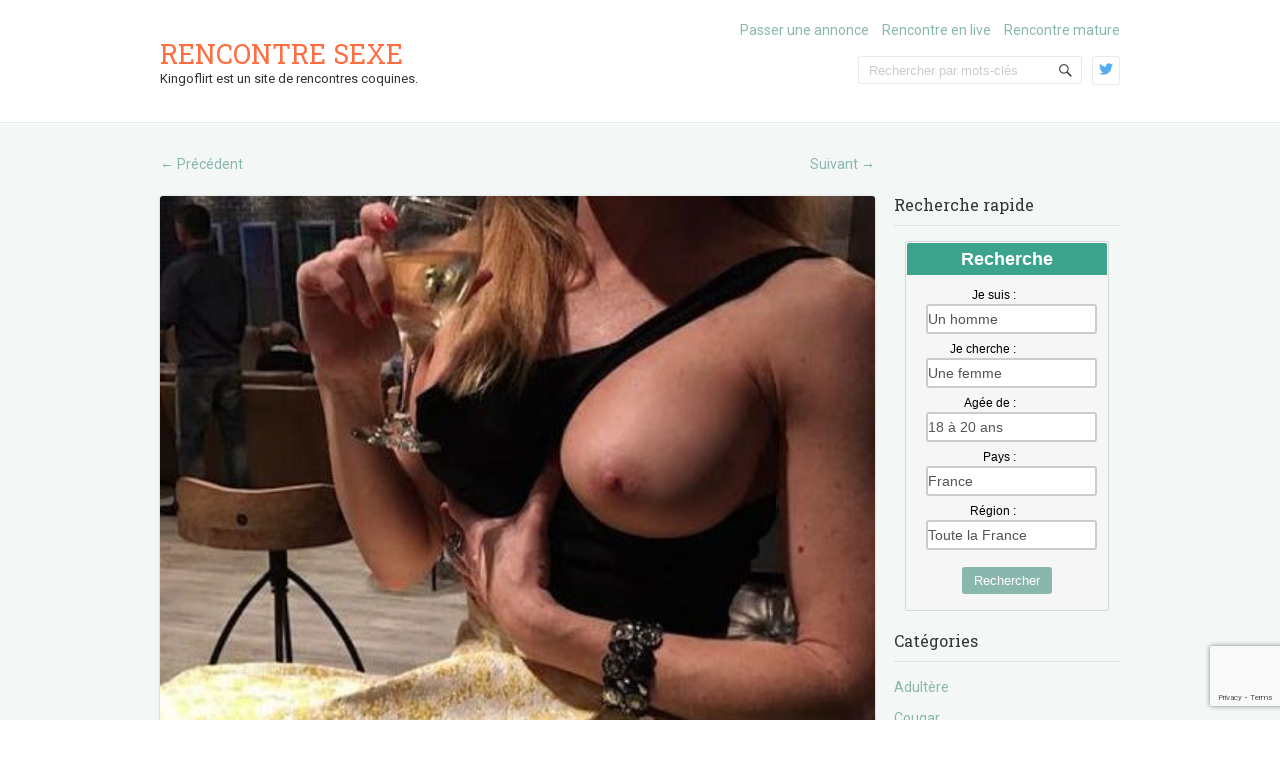

--- FILE ---
content_type: text/html; charset=UTF-8
request_url: https://www.kingoflirt.com/une-demoiselle-blonde-de-23-ans-s-inscrit-ici-pour-trouver-un-jeune-homme-calin-qui-a-envie-de-faire-l-amour-52767/
body_size: 14947
content:
<!doctype html>
<!--[if IE 6 ]>
<html dir="ltr" lang="fr-FR" class="no-js ie6"> <![endif]-->
<!--[if IE 7 ]>
<html dir="ltr" lang="fr-FR" class="no-js ie7"> <![endif]-->
<!--[if IE 8 ]>
<html dir="ltr" lang="fr-FR" class="no-js ie8"> <![endif]-->
<!--[if IE 9 ]>
<html dir="ltr" lang="fr-FR" class="no-js ie9"> <![endif]-->
<!--[if (gt IE 9)|!(IE)]><!-->
<html dir="ltr" lang="fr-FR" class="no-js"> <!--<![endif]-->
<head>
    <!-- Charset -->
    <meta charset="UTF-8">
    <!-- Mobile Specific Metas  -->
    <meta name="viewport" content="initial-scale=1.0, maximum-scale=1.0, user-scalable=0"/>
	    <!-- Pingback Url -->
    <link rel="pingback" href="https://www.kingoflirt.com/xmlrpc.php">
	<title>Une demoiselle blonde de 23 ans s’inscrit ici pour trouver un jeune homme câlin qui a envie de faire l’amour | Rencontre sexe</title>

		<!-- All in One SEO 4.9.3 - aioseo.com -->
	<meta name="description" content="Je suis une jeune femme blonde de 23 ans. Je suis là pour essayer de trouver un jeune homme de Cannes qui serait open pour un plan sexe sans lendemain." />
	<meta name="robots" content="max-image-preview:large" />
	<meta name="author" content="admin"/>
	<link rel="canonical" href="https://www.kingoflirt.com/une-demoiselle-blonde-de-23-ans-s-inscrit-ici-pour-trouver-un-jeune-homme-calin-qui-a-envie-de-faire-l-amour-52767/" />
	<meta name="generator" content="All in One SEO (AIOSEO) 4.9.3" />
		<script type="application/ld+json" class="aioseo-schema">
			{"@context":"https:\/\/schema.org","@graph":[{"@type":"Article","@id":"https:\/\/www.kingoflirt.com\/une-demoiselle-blonde-de-23-ans-s-inscrit-ici-pour-trouver-un-jeune-homme-calin-qui-a-envie-de-faire-l-amour-52767\/#article","name":"Une demoiselle blonde de 23 ans s\u2019inscrit ici pour trouver un jeune homme c\u00e2lin qui a envie de faire l\u2019amour | Rencontre sexe","headline":"Une demoiselle blonde de 23 ans s&rsquo;inscrit ici pour trouver un jeune homme c\u00e2lin qui a envie de faire l&rsquo;amour","author":{"@id":"https:\/\/www.kingoflirt.com\/author\/admin\/#author"},"publisher":{"@id":"https:\/\/www.kingoflirt.com\/#organization"},"image":{"@type":"ImageObject","url":"https:\/\/www.kingoflirt.com\/wp-content\/uploads\/2024\/05\/annonce-sexe-11300.jpg","width":455,"height":600},"datePublished":"2024-07-01T08:12:00+02:00","dateModified":"2024-05-28T18:41:34+02:00","inLanguage":"fr-FR","mainEntityOfPage":{"@id":"https:\/\/www.kingoflirt.com\/une-demoiselle-blonde-de-23-ans-s-inscrit-ici-pour-trouver-un-jeune-homme-calin-qui-a-envie-de-faire-l-amour-52767\/#webpage"},"isPartOf":{"@id":"https:\/\/www.kingoflirt.com\/une-demoiselle-blonde-de-23-ans-s-inscrit-ici-pour-trouver-un-jeune-homme-calin-qui-a-envie-de-faire-l-amour-52767\/#webpage"},"articleSection":"Femme"},{"@type":"BreadcrumbList","@id":"https:\/\/www.kingoflirt.com\/une-demoiselle-blonde-de-23-ans-s-inscrit-ici-pour-trouver-un-jeune-homme-calin-qui-a-envie-de-faire-l-amour-52767\/#breadcrumblist","itemListElement":[{"@type":"ListItem","@id":"https:\/\/www.kingoflirt.com#listItem","position":1,"name":"Home","item":"https:\/\/www.kingoflirt.com","nextItem":{"@type":"ListItem","@id":"https:\/\/www.kingoflirt.com\/rencontre\/femme\/#listItem","name":"Femme"}},{"@type":"ListItem","@id":"https:\/\/www.kingoflirt.com\/rencontre\/femme\/#listItem","position":2,"name":"Femme","item":"https:\/\/www.kingoflirt.com\/rencontre\/femme\/","nextItem":{"@type":"ListItem","@id":"https:\/\/www.kingoflirt.com\/une-demoiselle-blonde-de-23-ans-s-inscrit-ici-pour-trouver-un-jeune-homme-calin-qui-a-envie-de-faire-l-amour-52767\/#listItem","name":"Une demoiselle blonde de 23 ans s&rsquo;inscrit ici pour trouver un jeune homme c\u00e2lin qui a envie de faire l&rsquo;amour"},"previousItem":{"@type":"ListItem","@id":"https:\/\/www.kingoflirt.com#listItem","name":"Home"}},{"@type":"ListItem","@id":"https:\/\/www.kingoflirt.com\/une-demoiselle-blonde-de-23-ans-s-inscrit-ici-pour-trouver-un-jeune-homme-calin-qui-a-envie-de-faire-l-amour-52767\/#listItem","position":3,"name":"Une demoiselle blonde de 23 ans s&rsquo;inscrit ici pour trouver un jeune homme c\u00e2lin qui a envie de faire l&rsquo;amour","previousItem":{"@type":"ListItem","@id":"https:\/\/www.kingoflirt.com\/rencontre\/femme\/#listItem","name":"Femme"}}]},{"@type":"Organization","@id":"https:\/\/www.kingoflirt.com\/#organization","name":"Rencontre sexe","description":"Kingoflirt est un site de rencontres coquines.","url":"https:\/\/www.kingoflirt.com\/"},{"@type":"Person","@id":"https:\/\/www.kingoflirt.com\/author\/admin\/#author","url":"https:\/\/www.kingoflirt.com\/author\/admin\/","name":"admin","image":{"@type":"ImageObject","@id":"https:\/\/www.kingoflirt.com\/une-demoiselle-blonde-de-23-ans-s-inscrit-ici-pour-trouver-un-jeune-homme-calin-qui-a-envie-de-faire-l-amour-52767\/#authorImage","url":"https:\/\/secure.gravatar.com\/avatar\/b3193b90f8929ed030e90b5915001516a0aaf41031ccb7a5f62c8956e39368ac?s=96&d=identicon&r=x","width":96,"height":96,"caption":"admin"}},{"@type":"WebPage","@id":"https:\/\/www.kingoflirt.com\/une-demoiselle-blonde-de-23-ans-s-inscrit-ici-pour-trouver-un-jeune-homme-calin-qui-a-envie-de-faire-l-amour-52767\/#webpage","url":"https:\/\/www.kingoflirt.com\/une-demoiselle-blonde-de-23-ans-s-inscrit-ici-pour-trouver-un-jeune-homme-calin-qui-a-envie-de-faire-l-amour-52767\/","name":"Une demoiselle blonde de 23 ans s\u2019inscrit ici pour trouver un jeune homme c\u00e2lin qui a envie de faire l\u2019amour | Rencontre sexe","description":"Je suis une jeune femme blonde de 23 ans. Je suis l\u00e0 pour essayer de trouver un jeune homme de Cannes qui serait open pour un plan sexe sans lendemain.","inLanguage":"fr-FR","isPartOf":{"@id":"https:\/\/www.kingoflirt.com\/#website"},"breadcrumb":{"@id":"https:\/\/www.kingoflirt.com\/une-demoiselle-blonde-de-23-ans-s-inscrit-ici-pour-trouver-un-jeune-homme-calin-qui-a-envie-de-faire-l-amour-52767\/#breadcrumblist"},"author":{"@id":"https:\/\/www.kingoflirt.com\/author\/admin\/#author"},"creator":{"@id":"https:\/\/www.kingoflirt.com\/author\/admin\/#author"},"image":{"@type":"ImageObject","url":"https:\/\/www.kingoflirt.com\/wp-content\/uploads\/2024\/05\/annonce-sexe-11300.jpg","@id":"https:\/\/www.kingoflirt.com\/une-demoiselle-blonde-de-23-ans-s-inscrit-ici-pour-trouver-un-jeune-homme-calin-qui-a-envie-de-faire-l-amour-52767\/#mainImage","width":455,"height":600},"primaryImageOfPage":{"@id":"https:\/\/www.kingoflirt.com\/une-demoiselle-blonde-de-23-ans-s-inscrit-ici-pour-trouver-un-jeune-homme-calin-qui-a-envie-de-faire-l-amour-52767\/#mainImage"},"datePublished":"2024-07-01T08:12:00+02:00","dateModified":"2024-05-28T18:41:34+02:00"},{"@type":"WebSite","@id":"https:\/\/www.kingoflirt.com\/#website","url":"https:\/\/www.kingoflirt.com\/","name":"Rencontre sexe","description":"Kingoflirt est un site de rencontres coquines.","inLanguage":"fr-FR","publisher":{"@id":"https:\/\/www.kingoflirt.com\/#organization"}}]}
		</script>
		<!-- All in One SEO -->

<link rel='dns-prefetch' href='//fonts.googleapis.com' />
<link rel="alternate" type="application/rss+xml" title="Rencontre sexe &raquo; Flux" href="https://www.kingoflirt.com/feed/" />
<link rel="alternate" type="application/rss+xml" title="Rencontre sexe &raquo; Flux des commentaires" href="https://www.kingoflirt.com/comments/feed/" />
<link rel="alternate" type="application/rss+xml" title="Rencontre sexe &raquo; Une demoiselle blonde de 23 ans s&rsquo;inscrit ici pour trouver un jeune homme câlin qui a envie de faire l&rsquo;amour Flux des commentaires" href="https://www.kingoflirt.com/une-demoiselle-blonde-de-23-ans-s-inscrit-ici-pour-trouver-un-jeune-homme-calin-qui-a-envie-de-faire-l-amour-52767/feed/" />
<link rel="alternate" title="oEmbed (JSON)" type="application/json+oembed" href="https://www.kingoflirt.com/wp-json/oembed/1.0/embed?url=https%3A%2F%2Fwww.kingoflirt.com%2Fune-demoiselle-blonde-de-23-ans-s-inscrit-ici-pour-trouver-un-jeune-homme-calin-qui-a-envie-de-faire-l-amour-52767%2F" />
<link rel="alternate" title="oEmbed (XML)" type="text/xml+oembed" href="https://www.kingoflirt.com/wp-json/oembed/1.0/embed?url=https%3A%2F%2Fwww.kingoflirt.com%2Fune-demoiselle-blonde-de-23-ans-s-inscrit-ici-pour-trouver-un-jeune-homme-calin-qui-a-envie-de-faire-l-amour-52767%2F&#038;format=xml" />
<style id='wp-img-auto-sizes-contain-inline-css' type='text/css'>
img:is([sizes=auto i],[sizes^="auto," i]){contain-intrinsic-size:3000px 1500px}
/*# sourceURL=wp-img-auto-sizes-contain-inline-css */
</style>
<style id='wp-emoji-styles-inline-css' type='text/css'>

	img.wp-smiley, img.emoji {
		display: inline !important;
		border: none !important;
		box-shadow: none !important;
		height: 1em !important;
		width: 1em !important;
		margin: 0 0.07em !important;
		vertical-align: -0.1em !important;
		background: none !important;
		padding: 0 !important;
	}
/*# sourceURL=wp-emoji-styles-inline-css */
</style>
<style id='wp-block-library-inline-css' type='text/css'>
:root{--wp-block-synced-color:#7a00df;--wp-block-synced-color--rgb:122,0,223;--wp-bound-block-color:var(--wp-block-synced-color);--wp-editor-canvas-background:#ddd;--wp-admin-theme-color:#007cba;--wp-admin-theme-color--rgb:0,124,186;--wp-admin-theme-color-darker-10:#006ba1;--wp-admin-theme-color-darker-10--rgb:0,107,160.5;--wp-admin-theme-color-darker-20:#005a87;--wp-admin-theme-color-darker-20--rgb:0,90,135;--wp-admin-border-width-focus:2px}@media (min-resolution:192dpi){:root{--wp-admin-border-width-focus:1.5px}}.wp-element-button{cursor:pointer}:root .has-very-light-gray-background-color{background-color:#eee}:root .has-very-dark-gray-background-color{background-color:#313131}:root .has-very-light-gray-color{color:#eee}:root .has-very-dark-gray-color{color:#313131}:root .has-vivid-green-cyan-to-vivid-cyan-blue-gradient-background{background:linear-gradient(135deg,#00d084,#0693e3)}:root .has-purple-crush-gradient-background{background:linear-gradient(135deg,#34e2e4,#4721fb 50%,#ab1dfe)}:root .has-hazy-dawn-gradient-background{background:linear-gradient(135deg,#faaca8,#dad0ec)}:root .has-subdued-olive-gradient-background{background:linear-gradient(135deg,#fafae1,#67a671)}:root .has-atomic-cream-gradient-background{background:linear-gradient(135deg,#fdd79a,#004a59)}:root .has-nightshade-gradient-background{background:linear-gradient(135deg,#330968,#31cdcf)}:root .has-midnight-gradient-background{background:linear-gradient(135deg,#020381,#2874fc)}:root{--wp--preset--font-size--normal:16px;--wp--preset--font-size--huge:42px}.has-regular-font-size{font-size:1em}.has-larger-font-size{font-size:2.625em}.has-normal-font-size{font-size:var(--wp--preset--font-size--normal)}.has-huge-font-size{font-size:var(--wp--preset--font-size--huge)}.has-text-align-center{text-align:center}.has-text-align-left{text-align:left}.has-text-align-right{text-align:right}.has-fit-text{white-space:nowrap!important}#end-resizable-editor-section{display:none}.aligncenter{clear:both}.items-justified-left{justify-content:flex-start}.items-justified-center{justify-content:center}.items-justified-right{justify-content:flex-end}.items-justified-space-between{justify-content:space-between}.screen-reader-text{border:0;clip-path:inset(50%);height:1px;margin:-1px;overflow:hidden;padding:0;position:absolute;width:1px;word-wrap:normal!important}.screen-reader-text:focus{background-color:#ddd;clip-path:none;color:#444;display:block;font-size:1em;height:auto;left:5px;line-height:normal;padding:15px 23px 14px;text-decoration:none;top:5px;width:auto;z-index:100000}html :where(.has-border-color){border-style:solid}html :where([style*=border-top-color]){border-top-style:solid}html :where([style*=border-right-color]){border-right-style:solid}html :where([style*=border-bottom-color]){border-bottom-style:solid}html :where([style*=border-left-color]){border-left-style:solid}html :where([style*=border-width]){border-style:solid}html :where([style*=border-top-width]){border-top-style:solid}html :where([style*=border-right-width]){border-right-style:solid}html :where([style*=border-bottom-width]){border-bottom-style:solid}html :where([style*=border-left-width]){border-left-style:solid}html :where(img[class*=wp-image-]){height:auto;max-width:100%}:where(figure){margin:0 0 1em}html :where(.is-position-sticky){--wp-admin--admin-bar--position-offset:var(--wp-admin--admin-bar--height,0px)}@media screen and (max-width:600px){html :where(.is-position-sticky){--wp-admin--admin-bar--position-offset:0px}}

/*# sourceURL=wp-block-library-inline-css */
</style><style id='wp-block-paragraph-inline-css' type='text/css'>
.is-small-text{font-size:.875em}.is-regular-text{font-size:1em}.is-large-text{font-size:2.25em}.is-larger-text{font-size:3em}.has-drop-cap:not(:focus):first-letter{float:left;font-size:8.4em;font-style:normal;font-weight:100;line-height:.68;margin:.05em .1em 0 0;text-transform:uppercase}body.rtl .has-drop-cap:not(:focus):first-letter{float:none;margin-left:.1em}p.has-drop-cap.has-background{overflow:hidden}:root :where(p.has-background){padding:1.25em 2.375em}:where(p.has-text-color:not(.has-link-color)) a{color:inherit}p.has-text-align-left[style*="writing-mode:vertical-lr"],p.has-text-align-right[style*="writing-mode:vertical-rl"]{rotate:180deg}
/*# sourceURL=https://www.kingoflirt.com/wp-includes/blocks/paragraph/style.min.css */
</style>
<style id='global-styles-inline-css' type='text/css'>
:root{--wp--preset--aspect-ratio--square: 1;--wp--preset--aspect-ratio--4-3: 4/3;--wp--preset--aspect-ratio--3-4: 3/4;--wp--preset--aspect-ratio--3-2: 3/2;--wp--preset--aspect-ratio--2-3: 2/3;--wp--preset--aspect-ratio--16-9: 16/9;--wp--preset--aspect-ratio--9-16: 9/16;--wp--preset--color--black: #000000;--wp--preset--color--cyan-bluish-gray: #abb8c3;--wp--preset--color--white: #ffffff;--wp--preset--color--pale-pink: #f78da7;--wp--preset--color--vivid-red: #cf2e2e;--wp--preset--color--luminous-vivid-orange: #ff6900;--wp--preset--color--luminous-vivid-amber: #fcb900;--wp--preset--color--light-green-cyan: #7bdcb5;--wp--preset--color--vivid-green-cyan: #00d084;--wp--preset--color--pale-cyan-blue: #8ed1fc;--wp--preset--color--vivid-cyan-blue: #0693e3;--wp--preset--color--vivid-purple: #9b51e0;--wp--preset--gradient--vivid-cyan-blue-to-vivid-purple: linear-gradient(135deg,rgb(6,147,227) 0%,rgb(155,81,224) 100%);--wp--preset--gradient--light-green-cyan-to-vivid-green-cyan: linear-gradient(135deg,rgb(122,220,180) 0%,rgb(0,208,130) 100%);--wp--preset--gradient--luminous-vivid-amber-to-luminous-vivid-orange: linear-gradient(135deg,rgb(252,185,0) 0%,rgb(255,105,0) 100%);--wp--preset--gradient--luminous-vivid-orange-to-vivid-red: linear-gradient(135deg,rgb(255,105,0) 0%,rgb(207,46,46) 100%);--wp--preset--gradient--very-light-gray-to-cyan-bluish-gray: linear-gradient(135deg,rgb(238,238,238) 0%,rgb(169,184,195) 100%);--wp--preset--gradient--cool-to-warm-spectrum: linear-gradient(135deg,rgb(74,234,220) 0%,rgb(151,120,209) 20%,rgb(207,42,186) 40%,rgb(238,44,130) 60%,rgb(251,105,98) 80%,rgb(254,248,76) 100%);--wp--preset--gradient--blush-light-purple: linear-gradient(135deg,rgb(255,206,236) 0%,rgb(152,150,240) 100%);--wp--preset--gradient--blush-bordeaux: linear-gradient(135deg,rgb(254,205,165) 0%,rgb(254,45,45) 50%,rgb(107,0,62) 100%);--wp--preset--gradient--luminous-dusk: linear-gradient(135deg,rgb(255,203,112) 0%,rgb(199,81,192) 50%,rgb(65,88,208) 100%);--wp--preset--gradient--pale-ocean: linear-gradient(135deg,rgb(255,245,203) 0%,rgb(182,227,212) 50%,rgb(51,167,181) 100%);--wp--preset--gradient--electric-grass: linear-gradient(135deg,rgb(202,248,128) 0%,rgb(113,206,126) 100%);--wp--preset--gradient--midnight: linear-gradient(135deg,rgb(2,3,129) 0%,rgb(40,116,252) 100%);--wp--preset--font-size--small: 13px;--wp--preset--font-size--medium: 20px;--wp--preset--font-size--large: 36px;--wp--preset--font-size--x-large: 42px;--wp--preset--spacing--20: 0.44rem;--wp--preset--spacing--30: 0.67rem;--wp--preset--spacing--40: 1rem;--wp--preset--spacing--50: 1.5rem;--wp--preset--spacing--60: 2.25rem;--wp--preset--spacing--70: 3.38rem;--wp--preset--spacing--80: 5.06rem;--wp--preset--shadow--natural: 6px 6px 9px rgba(0, 0, 0, 0.2);--wp--preset--shadow--deep: 12px 12px 50px rgba(0, 0, 0, 0.4);--wp--preset--shadow--sharp: 6px 6px 0px rgba(0, 0, 0, 0.2);--wp--preset--shadow--outlined: 6px 6px 0px -3px rgb(255, 255, 255), 6px 6px rgb(0, 0, 0);--wp--preset--shadow--crisp: 6px 6px 0px rgb(0, 0, 0);}:where(.is-layout-flex){gap: 0.5em;}:where(.is-layout-grid){gap: 0.5em;}body .is-layout-flex{display: flex;}.is-layout-flex{flex-wrap: wrap;align-items: center;}.is-layout-flex > :is(*, div){margin: 0;}body .is-layout-grid{display: grid;}.is-layout-grid > :is(*, div){margin: 0;}:where(.wp-block-columns.is-layout-flex){gap: 2em;}:where(.wp-block-columns.is-layout-grid){gap: 2em;}:where(.wp-block-post-template.is-layout-flex){gap: 1.25em;}:where(.wp-block-post-template.is-layout-grid){gap: 1.25em;}.has-black-color{color: var(--wp--preset--color--black) !important;}.has-cyan-bluish-gray-color{color: var(--wp--preset--color--cyan-bluish-gray) !important;}.has-white-color{color: var(--wp--preset--color--white) !important;}.has-pale-pink-color{color: var(--wp--preset--color--pale-pink) !important;}.has-vivid-red-color{color: var(--wp--preset--color--vivid-red) !important;}.has-luminous-vivid-orange-color{color: var(--wp--preset--color--luminous-vivid-orange) !important;}.has-luminous-vivid-amber-color{color: var(--wp--preset--color--luminous-vivid-amber) !important;}.has-light-green-cyan-color{color: var(--wp--preset--color--light-green-cyan) !important;}.has-vivid-green-cyan-color{color: var(--wp--preset--color--vivid-green-cyan) !important;}.has-pale-cyan-blue-color{color: var(--wp--preset--color--pale-cyan-blue) !important;}.has-vivid-cyan-blue-color{color: var(--wp--preset--color--vivid-cyan-blue) !important;}.has-vivid-purple-color{color: var(--wp--preset--color--vivid-purple) !important;}.has-black-background-color{background-color: var(--wp--preset--color--black) !important;}.has-cyan-bluish-gray-background-color{background-color: var(--wp--preset--color--cyan-bluish-gray) !important;}.has-white-background-color{background-color: var(--wp--preset--color--white) !important;}.has-pale-pink-background-color{background-color: var(--wp--preset--color--pale-pink) !important;}.has-vivid-red-background-color{background-color: var(--wp--preset--color--vivid-red) !important;}.has-luminous-vivid-orange-background-color{background-color: var(--wp--preset--color--luminous-vivid-orange) !important;}.has-luminous-vivid-amber-background-color{background-color: var(--wp--preset--color--luminous-vivid-amber) !important;}.has-light-green-cyan-background-color{background-color: var(--wp--preset--color--light-green-cyan) !important;}.has-vivid-green-cyan-background-color{background-color: var(--wp--preset--color--vivid-green-cyan) !important;}.has-pale-cyan-blue-background-color{background-color: var(--wp--preset--color--pale-cyan-blue) !important;}.has-vivid-cyan-blue-background-color{background-color: var(--wp--preset--color--vivid-cyan-blue) !important;}.has-vivid-purple-background-color{background-color: var(--wp--preset--color--vivid-purple) !important;}.has-black-border-color{border-color: var(--wp--preset--color--black) !important;}.has-cyan-bluish-gray-border-color{border-color: var(--wp--preset--color--cyan-bluish-gray) !important;}.has-white-border-color{border-color: var(--wp--preset--color--white) !important;}.has-pale-pink-border-color{border-color: var(--wp--preset--color--pale-pink) !important;}.has-vivid-red-border-color{border-color: var(--wp--preset--color--vivid-red) !important;}.has-luminous-vivid-orange-border-color{border-color: var(--wp--preset--color--luminous-vivid-orange) !important;}.has-luminous-vivid-amber-border-color{border-color: var(--wp--preset--color--luminous-vivid-amber) !important;}.has-light-green-cyan-border-color{border-color: var(--wp--preset--color--light-green-cyan) !important;}.has-vivid-green-cyan-border-color{border-color: var(--wp--preset--color--vivid-green-cyan) !important;}.has-pale-cyan-blue-border-color{border-color: var(--wp--preset--color--pale-cyan-blue) !important;}.has-vivid-cyan-blue-border-color{border-color: var(--wp--preset--color--vivid-cyan-blue) !important;}.has-vivid-purple-border-color{border-color: var(--wp--preset--color--vivid-purple) !important;}.has-vivid-cyan-blue-to-vivid-purple-gradient-background{background: var(--wp--preset--gradient--vivid-cyan-blue-to-vivid-purple) !important;}.has-light-green-cyan-to-vivid-green-cyan-gradient-background{background: var(--wp--preset--gradient--light-green-cyan-to-vivid-green-cyan) !important;}.has-luminous-vivid-amber-to-luminous-vivid-orange-gradient-background{background: var(--wp--preset--gradient--luminous-vivid-amber-to-luminous-vivid-orange) !important;}.has-luminous-vivid-orange-to-vivid-red-gradient-background{background: var(--wp--preset--gradient--luminous-vivid-orange-to-vivid-red) !important;}.has-very-light-gray-to-cyan-bluish-gray-gradient-background{background: var(--wp--preset--gradient--very-light-gray-to-cyan-bluish-gray) !important;}.has-cool-to-warm-spectrum-gradient-background{background: var(--wp--preset--gradient--cool-to-warm-spectrum) !important;}.has-blush-light-purple-gradient-background{background: var(--wp--preset--gradient--blush-light-purple) !important;}.has-blush-bordeaux-gradient-background{background: var(--wp--preset--gradient--blush-bordeaux) !important;}.has-luminous-dusk-gradient-background{background: var(--wp--preset--gradient--luminous-dusk) !important;}.has-pale-ocean-gradient-background{background: var(--wp--preset--gradient--pale-ocean) !important;}.has-electric-grass-gradient-background{background: var(--wp--preset--gradient--electric-grass) !important;}.has-midnight-gradient-background{background: var(--wp--preset--gradient--midnight) !important;}.has-small-font-size{font-size: var(--wp--preset--font-size--small) !important;}.has-medium-font-size{font-size: var(--wp--preset--font-size--medium) !important;}.has-large-font-size{font-size: var(--wp--preset--font-size--large) !important;}.has-x-large-font-size{font-size: var(--wp--preset--font-size--x-large) !important;}
/*# sourceURL=global-styles-inline-css */
</style>

<style id='classic-theme-styles-inline-css' type='text/css'>
/*! This file is auto-generated */
.wp-block-button__link{color:#fff;background-color:#32373c;border-radius:9999px;box-shadow:none;text-decoration:none;padding:calc(.667em + 2px) calc(1.333em + 2px);font-size:1.125em}.wp-block-file__button{background:#32373c;color:#fff;text-decoration:none}
/*# sourceURL=/wp-includes/css/classic-themes.min.css */
</style>
<link rel='stylesheet' id='contact-form-7-css' href='https://www.kingoflirt.com/wp-content/plugins/contact-form-7/includes/css/styles.css?ver=6.1.4' type='text/css' media='all' />
<link rel='stylesheet' id='sampression-fonts-css' href='//fonts.googleapis.com/css?family=Roboto+Slab:400,700|Roboto:400,400italic,700,700italic' type='text/css' media='all' />
<link rel='stylesheet' id='genericons-css' href='https://www.kingoflirt.com/wp-content/themes/sampression-lite/genericons/genericons.css?ver=6.9' type='text/css' media='screen' />
<link rel='stylesheet' id='sampression-style-css' href='https://www.kingoflirt.com/wp-content/themes/sampression-lite/style.css?ver=1.4' type='text/css' media='all' />
<link rel='stylesheet' id='wp-pagenavi-css' href='https://www.kingoflirt.com/wp-content/plugins/wp-pagenavi/pagenavi-css.css?ver=2.70' type='text/css' media='all' />
<script type="text/javascript" src="https://www.kingoflirt.com/wp-content/themes/sampression-lite/lib/js/modernizr.custom.min.js?ver=2.6.2" id="sampression-modernizer-js"></script>
<script type="text/javascript" src="https://www.kingoflirt.com/wp-includes/js/jquery/jquery.min.js?ver=3.7.1" id="jquery-core-js"></script>
<script type="text/javascript" src="https://www.kingoflirt.com/wp-includes/js/jquery/jquery-migrate.min.js?ver=3.4.1" id="jquery-migrate-js"></script>
<script type="text/javascript" src="https://www.kingoflirt.com/wp-content/themes/sampression-lite/lib/js/isotope.pkgd.min.js?ver=6.9" id="isotope-js"></script>
<script type="text/javascript" src="https://www.kingoflirt.com/wp-content/themes/sampression-lite/lib/js/isotope.js?ver=6.9" id="isotope-init-js"></script>
<link rel="https://api.w.org/" href="https://www.kingoflirt.com/wp-json/" /><link rel="alternate" title="JSON" type="application/json" href="https://www.kingoflirt.com/wp-json/wp/v2/posts/52767" /><link rel="EditURI" type="application/rsd+xml" title="RSD" href="https://www.kingoflirt.com/xmlrpc.php?rsd" />
<meta name="generator" content="WordPress 6.9" />
<link rel='shortlink' href='https://www.kingoflirt.com/?p=52767' />
        <style type="text/css">
            #content-wrapper {
            background-color: #F3F7F6;            }
        </style>
		
    <style type="text/css">
            </style>
	<link rel="stylesheet" href="https://www.kingoflirt.com/wp-content/themes/sampression-lite/inscription.css">
</head>

<body class="wp-singular post-template-default single single-post postid-52767 single-format-standard wp-theme-sampression-lite top">

<a class="skip-link screen-reader-text" href="#content-wrapper">Skip to content</a>

<header id="header">
	<div class="container">
		<div class="columns five">
							<div class="logo-txt">
					<h1 class="site-title" id="site-title">
						<a href="https://www.kingoflirt.com/" title="Rencontre sexe" rel="home">
							Rencontre sexe						</a>
					</h1>
											<h2 id="site-description" class="site-description">Kingoflirt est un site de rencontres coquines.						</h2>
									</div>
						</div>
		<div class="columns seven">
			<nav id="top-nav">
				<ul id="menu-menu" class="top-menu clearfix"><li id="menu-item-13" class="menu-item menu-item-type-post_type menu-item-object-page menu-item-13"><a href="https://www.kingoflirt.com/passer-une-annonce-sur-kingoflirt/" title="Passer une annonce sur Kingoflirt">Passer une annonce</a></li>
<li id="menu-item-14" class="menu-item menu-item-type-custom menu-item-object-custom menu-item-14"><a target="_blank" href="https://www.espace-plus.net/redir/rotation_redir.php?id_rotation=400&#038;synergie=hetero&#038;id=49021&#038;langue=fr&#038;w=0&#038;e=0&#038;tracker=kingoflirtcomlivemenu">Rencontre en live</a></li>
<li id="menu-item-15" class="menu-item menu-item-type-custom menu-item-object-custom menu-item-15"><a target="_blank" href="https://www.espace-plus.net/redir/rotation_redir.php?id_rotation=509&#038;synergie=hetero&#038;id=49021&#038;langue=fr&#038;w=0&#038;e=0&#038;tracker=kingoflirtcomrencontrematuremenu">Rencontre mature</a></li>
</ul>			</nav><!-- #top-nav-->
			<div id="top-nav-mobile">
			</div>
			<!-- #top-nav-mobile-->
			<div id="interaction-sec" class="clearfix">
				<ul class="sm-top">
											<li class="sm-top-tw">
							<a class="genericon-twitter" href="https://twitter.com/kingoflirt" target="_blank">
							</a>
						</li>
									</ul>
				<!-- .sm-top -->
				<form method="get" class="search-form clearfix" action="https://www.kingoflirt.com/">
	<label class="hidden">Recherche pour&nbsp;:</label>
	<input type="text" value="" name="s" class="search-field text-field" placeholder="Rechercher par mots-clés"/>
	<button type="submit" class="search-submit"><span
				class="screen-reader-text"></span>
	</button>
</form>
			</div>
			<!-- #interaction-sec -->
		</div>
			</div>
</header>
<!-- #header -->
<div id="content-wrapper">
	<div class="container">


	<nav id="nav-above" class="post-navigation clearfix columns nine">
		<h3 class="assistive-text hidden">Navigation de l&#039;article</h3>
		<div class="nav-previous alignleft"><a href="https://www.kingoflirt.com/c-est-une-jeune-femme-de-21-ans-la-pour-essayer-de-trouver-une-femme-pour-enfin-decouvrir-le-sexe-lesbien-52748/" rel="prev"><span class="meta-nav">&larr;</span> Précédent</a></div>
		<div class="nav-next alignright"><a href="https://www.kingoflirt.com/c-est-une-femme-mure-de-42-ans-et-elle-s-inscrit-ici-pour-essayer-de-trouver-un-homme-partant-pour-un-plan-sexe-sans-lendemain-52768/" rel="next">Suivant <span class="meta-nav">&rarr;</span></a></div>
	</nav><!-- #nav-above -->


	<section id="content" class="columns nine" role="main">

		<article class="post post-52767 type-post status-publish format-standard has-post-thumbnail hentry category-femme" id="post-52767">

							<div class="featured-img">
					<a href="#inscription"><img width="455" height="400" src="https://www.kingoflirt.com/wp-content/uploads/2024/05/annonce-sexe-11300-455x400.jpg" class="attachment-featured size-featured wp-post-image" alt="" decoding="async" fetchpriority="high" /></a>
				</div>
				<!-- .featured-img -->
			
			<header class="post-header">
				<h2 class="post-title">Une demoiselle blonde de 23 ans s&rsquo;inscrit ici pour trouver un jeune homme câlin qui a envie de faire l&rsquo;amour</h2>
			</header>

			<div class="meta clearfix">

				<span class="ico">&nbsp;</span> <a href="https://www.kingoflirt.com/date/2024/07/" title="8 h 12 min" rel="bookmark">1 juillet 2024</a>								<div class="post-author genericon-user col">admin</div>
				<div class="cats genericon-category">
                    <a href="https://www.kingoflirt.com/rencontre/femme/" rel="category tag">Femme</a>                </div>

				
				
			</div>
			<!-- .meta -->

			<div class="entry clearfix">
				
<p>Je prends du plaisir toute seule, et comme je ne suis pas forcément satisfaite de cette situation, je me permets de venir ici pour essayer de trouver un homme qui accepterait de prendre du plaisir avec moi très prochainement.</p>



<p>C&rsquo;est un jeune homme de 18-35 ans que je recherche. Mon partenaire doit être câlin. Je peux vous dire que je ne demande absolument rien concernant le physique, ainsi que concernant l&rsquo;ethnie.</p>



<p>C&rsquo;est un jeune homme respectueux et à l&rsquo;écoute que je recherche, mais en dehors de ça, je peux vous dire que je ne demande strictement rien.</p>



<p>Je suis de Cannes. Je me rends disponible principalement lors des soirées, et je peux sans problème accueillir mon partenaire à la maison.</p>



<p>Si vous n&rsquo;avez pas peur de prendre du plaisir en ma compagnie, je ne peux que vous inviter à me contacter pour me le faire savoir.</p>



<p>Nous allons rapidement faire connaissance en privé, et si jamais nous sentons que ça accroche, je vois difficilement ce qui nous empêchera de nous planifier une rencontre.</p>



<p>Je vous attends avec impatience.</p>
			</div>
			
		</article><!-- .post -->
		
		<article class="post post-52767 type-post status-publish format-standard has-post-thumbnail hentry category-femme" id="post-52767"><div class="boxed">
<div class="boxedInner">
<section>
<h3>Ouvrir un compte pour dialoguer en privé</h3>
<form method="post" action="inscription.php" name="regForm" id="regForm">
<div id="register">
<input type="hidden" name="id" value="49021">
<input type="hidden" name="tracker" value="kingoflirt_landCoreg">
<input type="hidden" name="id_mb" value="yes">
<div class="control-group" id="mail">
<label for="email">Votre adresse email</label>
<input type="email" name="email" id="email" placeholder="Entrez votre adresse email" required>
</div>
<div class="control-group" id="pseudo">
<label for="pseudo">Votre pseudo</label>
<input type="text" name="pseudo" id="pseudo" placeholder="6 et 20 caractères alphanumériques" required pattern="[A-Za-z0-9]{6,20}">
</div>
<div class="control-group" id="password">
<label for="password">Votre mot de passe</label>
<input type="password" name="password" id="password" placeholder="4 et 20 caractères alphanumériques" required pattern="[A-Za-z0-9]{4,20}">
</div>
<div class="control-group submit-group">
<button type="submit">Ouvrir un compte</button>
</div>
</div>
</form>
<form method="post" action="index.php" name="regFormFinal" id="regFormFinal">
<p>Félicitation, il ne vous reste plus qu'une étape pour valider l’ouverture de votre compte. Vous devez cliquer sur le bouton : je valide l'ouverture de mon compte. Une fois fait, vous recevrez un email vous informant de l'ouverture de votre compte.</p>
<a href="about:blank;" class="downloadLink" target="_blank"><span>Je valide l'ouverture de mon compte</span></a>
</form>
</section>
<div class="clear"></div>
<p class="petit">* Après avoir validé l'ouverture de votre compte, vous recevrez un email qui vous confirmera votre inscription. Votre compte ne sera pas directement lié à kingoflirt, mais il vous permettra de dialoguer avec de nombreuses personnes recherchant comme vous une aventure.</p>
</div>
</div></article><article class="post post-52767 type-post status-publish format-standard has-post-thumbnail hentry category-femme" id="post-52767"><h3 class="h3live">Ces célibataires sont à la recherche d'un(e) partenaire !</h3><ul class="YMThumbs" id="YMThumbs">
<li><img src="[data-uri]" alt=""><span><strong>&nbsp;</strong>, <i>&nbsp;</i></span></li>
<li><img src="[data-uri]" alt=""><span><strong>&nbsp;</strong>, <i>&nbsp;</i></span></li>
<li><img src="[data-uri]" alt=""><span><strong>&nbsp;</strong>, <i>&nbsp;</i></span></li>
<li><img src="[data-uri]" alt=""><span><strong>&nbsp;</strong>, <i>&nbsp;</i></span></li>
<li><img src="[data-uri]" alt=""><span><strong>&nbsp;</strong>, <i>&nbsp;</i></span></li>
<li><img src="[data-uri]" alt=""><span><strong>&nbsp;</strong>, <i>&nbsp;</i></span></li>
</ul></article>
		
<article class="post post-52767 type-post status-publish format-standard has-post-thumbnail hentry category-femme" id="post-52767"><div id="comments">
	

	<div id="respond" class="comment-respond">
		<h3 id="reply-title" class="comment-reply-title">Laisser un commentaire <small><a rel="nofollow" id="cancel-comment-reply-link" href="/une-demoiselle-blonde-de-23-ans-s-inscrit-ici-pour-trouver-un-jeune-homme-calin-qui-a-envie-de-faire-l-amour-52767/#respond" style="display:none;">Annuler la réponse</a></small></h3><form action="https://www.kingoflirt.com/wp-comments-post.php" method="post" id="commentform" class="comment-form"><p class="comment-notes"><span id="email-notes">Votre adresse e-mail ne sera pas publiée.</span> <span class="required-field-message">Les champs obligatoires sont indiqués avec <span class="required">*</span></span></p><p class="comment-form-comment"><label for="comment">Commentaire <span class="required">*</span></label> <textarea id="comment" name="comment" cols="45" rows="8" maxlength="65525" required="required"></textarea></p><p class="comment-form-author"><label for="author">Nom <span class="required">*</span></label> <input id="author" name="author" type="text" value="" size="30" maxlength="245" autocomplete="name" required="required" /></p>
<p class="comment-form-email"><label for="email">E-mail <span class="required">*</span></label> <input id="email" name="email" type="text" value="" size="30" maxlength="100" aria-describedby="email-notes" autocomplete="email" required="required" /></p>
<p class="comment-form-url"><label for="url">Site web</label> <input id="url" name="url" type="text" value="" size="30" maxlength="200" autocomplete="url" /></p>
<p class="form-submit"><input name="submit" type="submit" id="submit" class="submit" value="Laisser un commentaire" /> <input type='hidden' name='comment_post_ID' value='52767' id='comment_post_ID' />
<input type='hidden' name='comment_parent' id='comment_parent' value='0' />
</p><p style="display: none;"><input type="hidden" id="akismet_comment_nonce" name="akismet_comment_nonce" value="8ecb11f60c" /></p><p style="display: none !important;" class="akismet-fields-container" data-prefix="ak_"><label>&#916;<textarea name="ak_hp_textarea" cols="45" rows="8" maxlength="100"></textarea></label><input type="hidden" id="ak_js_1" name="ak_js" value="16"/><script>document.getElementById( "ak_js_1" ).setAttribute( "value", ( new Date() ).getTime() );</script></p></form>	</div><!-- #respond -->
	<p class="akismet_comment_form_privacy_notice">Ce site utilise Akismet pour réduire les indésirables. <a href="https://akismet.com/privacy/" target="_blank" rel="nofollow noopener">En savoir plus sur la façon dont les données de vos commentaires sont traitées</a>.</p>
</div>
<!-- #comments -->
</article>
	</section><!-- #content -->


<aside class="columns three sidebar sidebar-right">
	<section id="custom_html-2" class="widget_text widget clearfix widget_custom_html"><h3 class="widget-title">Recherche rapide</h3><div class="textwidget custom-html-widget"><form method="get" action="https://www.kingoflirt.com/recherche/index.php" name="fakeSearchForm" id="fakeSearchForm" target="_blank">
<input type="hidden" name="tracker" value="searchForm">
<div class="header">Recherche</div>
<div class="control-group">
<label for="sexe">Je suis : </label>
<select name="sexe" id="sexe">
<option value="homme" selected="selected">Un homme</option>
<option value="couple">Un couple</option>
<option value="trans">Un trans</option>
<option value="femme">Une femme</option>
</select>
</div>
<div class="control-group">
<label for="search">Je cherche : </label>
<select name="search" id="search">
<option value="femme" selected="selected">Une femme</option>
<option value="couple">Un couple</option>
<option value="trans">Un trans</option>
<option value="homme">Un homme</option>
</select>
</div>
<div class="control-group">
<label for="age">Agée de : </label>
<select name="age" id="age">
<option value="18-20" selected="selected">18 à 20 ans</option>
<option value="21-25">21 à 25 ans</option>
<option value="26-30">26 à 30 ans</option>    
<option value="31-35">31 à 35 ans</option>
<option value="36-40">36 à 40 ans</option>
<option value="plus">Plus de 40 ans</option>
</select>
</div>
<div class="control-group">
<label for="country">Pays : </label>
<select name="country" id="country">
<option value="Belgique">Belgique</option>
<option value="France" selected="selected">France</option>
<option value="Suisse">Suisse</option>
</select>
</div>
<div class="control-group">
<label for="region">Région : </label>
<select name="region" id="region">
<option value="">Toute la France</option>
</select>
</div><br />
<div class="form-actions">
<button type="submit">Rechercher</button>
</div>
</form></div></section><section id="categories-2" class="widget clearfix widget_categories"><h3 class="widget-title">Catégories</h3>
			<ul>
					<li class="cat-item cat-item-16"><a href="https://www.kingoflirt.com/rencontre/adultere/">Adultère</a>
</li>
	<li class="cat-item cat-item-17"><a href="https://www.kingoflirt.com/rencontre/cougar/">Cougar</a>
</li>
	<li class="cat-item cat-item-3"><a href="https://www.kingoflirt.com/rencontre/femme/">Femme</a>
</li>
	<li class="cat-item cat-item-18"><a href="https://www.kingoflirt.com/rencontre/fetichiste/">Fétichiste</a>
</li>
	<li class="cat-item cat-item-4"><a href="https://www.kingoflirt.com/rencontre/homme/">Homme</a>
</li>
	<li class="cat-item cat-item-19"><a href="https://www.kingoflirt.com/rencontre/lesbienne/">Lesbienne</a>
</li>
	<li class="cat-item cat-item-5"><a href="https://www.kingoflirt.com/rencontre/sexe-virtuel/">Sexe virtuel</a>
</li>
			</ul>

			</section>
		<section id="recent-posts-2" class="widget clearfix widget_recent_entries">
		<h3 class="widget-title">Nouvelles annonces</h3>
		<ul>
											<li>
					<a href="https://www.kingoflirt.com/un-jeune-couple-de-marseille-recherche-une-jeune-femme-bisexuelle-du-coin-pour-une-aventure-d-un-soir-69685/">Un jeune couple de Marseille recherche une jeune femme bisexuelle du coin pour une aventure d&rsquo;un soir</a>
									</li>
											<li>
					<a href="https://www.kingoflirt.com/c-est-seulement-virtuellement-que-cette-jeune-rouquine-a-envie-de-prendre-du-plaisir-le-desirez-vous-egalement-69666/">C&rsquo;est seulement virtuellement que cette jeune rouquine a envie de prendre du plaisir, le désirez-vous également ?</a>
									</li>
											<li>
					<a href="https://www.kingoflirt.com/une-femme-mature-de-41-ans-s-inscrit-ici-pour-essayer-de-trouver-un-jeune-homme-de-18-30-ans-qui-serait-open-pour-une-aventure-coquine-sans-lendemain-2-69665/">Une femme mature de 41 ans s&rsquo;inscrit ici pour essayer de trouver un jeune homme de 18-30 ans qui serait open pour une aventure coquine sans lendemain</a>
									</li>
											<li>
					<a href="https://www.kingoflirt.com/une-jeune-femme-de-31-ans-s-inscrit-ici-pour-essayer-de-trouver-un-jeune-homme-de-toulouse-voulant-passer-quelques-heures-chaudes-au-lit-69664/">Une jeune femme de 31 ans s&rsquo;inscrit ici pour essayer de trouver un jeune homme de Toulouse voulant passer quelques heures chaudes au lit</a>
									</li>
											<li>
					<a href="https://www.kingoflirt.com/une-jolie-maman-cougar-de-40-ans-s-inscrit-ici-pour-essayer-de-trouver-un-jeune-homme-de-18-30-ans-qui-serait-open-pour-une-aventure-coquine-sans-lendemain-69663/">Une jolie maman cougar de 40 ans s&rsquo;inscrit ici pour essayer de trouver un jeune homme de 18-30 ans qui serait open pour une aventure coquine sans lendemain</a>
									</li>
					</ul>

		</section><section id="nav_menu-2" class="widget clearfix widget_nav_menu"><h3 class="widget-title">Partenaires</h3><div class="menu-partenaires-container"><ul id="menu-partenaires" class="menu"><li id="menu-item-6412" class="menu-item menu-item-type-custom menu-item-object-custom menu-item-6412"><a target="_blank" href="https://rdv-coquin.net">Plan sexe simple, rapide, et discret</a></li>
<li id="menu-item-6413" class="menu-item menu-item-type-custom menu-item-object-custom menu-item-6413"><a target="_blank" href="https://www.purlive.net">Une femme recherche un amant</a></li>
<li id="menu-item-6414" class="menu-item menu-item-type-custom menu-item-object-custom menu-item-6414"><a target="_blank" href="https://visioflirt.net">Plan cam intime en tête à tête</a></li>
<li id="menu-item-6415" class="menu-item menu-item-type-custom menu-item-object-custom menu-item-6415"><a target="_blank" href="https://celib.cc">Femme célibataire assez coquine</a></li>
<li id="menu-item-6416" class="menu-item menu-item-type-custom menu-item-object-custom menu-item-6416"><a target="_blank" href="https://www.ohmybeez.com">Rencontre sexuelle en toute discrétion</a></li>
</ul></div></section></aside>
<!--#sideba-->

</div>
</div>
<!-- #content-wrapper -->


<footer id="footer">
	<div class="container">
		<div class="columns twelve">Copyright &copy; 2013-2026 Kingoflirt.com (<a href="https://www.kingoflirt.com/contact/" title="Nous contacter">Nous contacter</a>).</div>        <div class="alignleft powered-wp">
			                    <div class="alignleft copyright">Tous droits réservés.
                    </div>
					Fièrement propulsé par  WordPress					        </div>
        <div class="alignright credit">
			Un thème créé par Sampression        </div>
					<div id="btn-top-wrapper">
				<a href="javascript:pageScroll('.top');" class="btn-top"></a>
			</div>
		</div>
	</div><!--.container-->
</footer><!--#footer-->
<script type="speculationrules">
{"prefetch":[{"source":"document","where":{"and":[{"href_matches":"/*"},{"not":{"href_matches":["/wp-*.php","/wp-admin/*","/wp-content/uploads/*","/wp-content/*","/wp-content/plugins/*","/wp-content/themes/sampression-lite/*","/*\\?(.+)"]}},{"not":{"selector_matches":"a[rel~=\"nofollow\"]"}},{"not":{"selector_matches":".no-prefetch, .no-prefetch a"}}]},"eagerness":"conservative"}]}
</script>
	<script>
	/(trident|msie)/i.test(navigator.userAgent)&&document.getElementById&&window.addEventListener&&window.addEventListener("hashchange",function(){var t,e=location.hash.substring(1);/^[A-z0-9_-]+$/.test(e)&&(t=document.getElementById(e))&&(/^(?:a|select|input|button|textarea)$/i.test(t.tagName)||(t.tabIndex=-1),t.focus())},!1);
	</script>
	<script type="text/javascript" src="https://www.kingoflirt.com/wp-includes/js/dist/hooks.min.js?ver=dd5603f07f9220ed27f1" id="wp-hooks-js"></script>
<script type="text/javascript" src="https://www.kingoflirt.com/wp-includes/js/dist/i18n.min.js?ver=c26c3dc7bed366793375" id="wp-i18n-js"></script>
<script type="text/javascript" id="wp-i18n-js-after">
/* <![CDATA[ */
wp.i18n.setLocaleData( { 'text direction\u0004ltr': [ 'ltr' ] } );
//# sourceURL=wp-i18n-js-after
/* ]]> */
</script>
<script type="text/javascript" src="https://www.kingoflirt.com/wp-content/plugins/contact-form-7/includes/swv/js/index.js?ver=6.1.4" id="swv-js"></script>
<script type="text/javascript" id="contact-form-7-js-translations">
/* <![CDATA[ */
( function( domain, translations ) {
	var localeData = translations.locale_data[ domain ] || translations.locale_data.messages;
	localeData[""].domain = domain;
	wp.i18n.setLocaleData( localeData, domain );
} )( "contact-form-7", {"translation-revision-date":"2025-02-06 12:02:14+0000","generator":"GlotPress\/4.0.1","domain":"messages","locale_data":{"messages":{"":{"domain":"messages","plural-forms":"nplurals=2; plural=n > 1;","lang":"fr"},"This contact form is placed in the wrong place.":["Ce formulaire de contact est plac\u00e9 dans un mauvais endroit."],"Error:":["Erreur\u00a0:"]}},"comment":{"reference":"includes\/js\/index.js"}} );
//# sourceURL=contact-form-7-js-translations
/* ]]> */
</script>
<script type="text/javascript" id="contact-form-7-js-before">
/* <![CDATA[ */
var wpcf7 = {
    "api": {
        "root": "https:\/\/www.kingoflirt.com\/wp-json\/",
        "namespace": "contact-form-7\/v1"
    }
};
//# sourceURL=contact-form-7-js-before
/* ]]> */
</script>
<script type="text/javascript" src="https://www.kingoflirt.com/wp-content/plugins/contact-form-7/includes/js/index.js?ver=6.1.4" id="contact-form-7-js"></script>
<script type="text/javascript" src="https://www.kingoflirt.com/wp-content/themes/sampression-lite/lib/js/superfish.js?ver=1.4.8" id="superfish-js"></script>
<script type="text/javascript" src="https://www.kingoflirt.com/wp-content/themes/sampression-lite/lib/js/scripts.js?ver=1.1" id="sampression-script-js"></script>
<script type="text/javascript" src="https://www.kingoflirt.com/wp-includes/js/comment-reply.min.js?ver=6.9" id="comment-reply-js" async="async" data-wp-strategy="async" fetchpriority="low"></script>
<script type="text/javascript" src="https://www.google.com/recaptcha/api.js?render=6Le7lockAAAAAFxdzn4SMYKX7p7I0fxB1MG8afV_&amp;ver=3.0" id="google-recaptcha-js"></script>
<script type="text/javascript" src="https://www.kingoflirt.com/wp-includes/js/dist/vendor/wp-polyfill.min.js?ver=3.15.0" id="wp-polyfill-js"></script>
<script type="text/javascript" id="wpcf7-recaptcha-js-before">
/* <![CDATA[ */
var wpcf7_recaptcha = {
    "sitekey": "6Le7lockAAAAAFxdzn4SMYKX7p7I0fxB1MG8afV_",
    "actions": {
        "homepage": "homepage",
        "contactform": "contactform"
    }
};
//# sourceURL=wpcf7-recaptcha-js-before
/* ]]> */
</script>
<script type="text/javascript" src="https://www.kingoflirt.com/wp-content/plugins/contact-form-7/modules/recaptcha/index.js?ver=6.1.4" id="wpcf7-recaptcha-js"></script>
<script defer type="text/javascript" src="https://www.kingoflirt.com/wp-content/plugins/akismet/_inc/akismet-frontend.js?ver=1763001090" id="akismet-frontend-js"></script>
<script id="wp-emoji-settings" type="application/json">
{"baseUrl":"https://s.w.org/images/core/emoji/17.0.2/72x72/","ext":".png","svgUrl":"https://s.w.org/images/core/emoji/17.0.2/svg/","svgExt":".svg","source":{"concatemoji":"https://www.kingoflirt.com/wp-includes/js/wp-emoji-release.min.js?ver=6.9"}}
</script>
<script type="module">
/* <![CDATA[ */
/*! This file is auto-generated */
const a=JSON.parse(document.getElementById("wp-emoji-settings").textContent),o=(window._wpemojiSettings=a,"wpEmojiSettingsSupports"),s=["flag","emoji"];function i(e){try{var t={supportTests:e,timestamp:(new Date).valueOf()};sessionStorage.setItem(o,JSON.stringify(t))}catch(e){}}function c(e,t,n){e.clearRect(0,0,e.canvas.width,e.canvas.height),e.fillText(t,0,0);t=new Uint32Array(e.getImageData(0,0,e.canvas.width,e.canvas.height).data);e.clearRect(0,0,e.canvas.width,e.canvas.height),e.fillText(n,0,0);const a=new Uint32Array(e.getImageData(0,0,e.canvas.width,e.canvas.height).data);return t.every((e,t)=>e===a[t])}function p(e,t){e.clearRect(0,0,e.canvas.width,e.canvas.height),e.fillText(t,0,0);var n=e.getImageData(16,16,1,1);for(let e=0;e<n.data.length;e++)if(0!==n.data[e])return!1;return!0}function u(e,t,n,a){switch(t){case"flag":return n(e,"\ud83c\udff3\ufe0f\u200d\u26a7\ufe0f","\ud83c\udff3\ufe0f\u200b\u26a7\ufe0f")?!1:!n(e,"\ud83c\udde8\ud83c\uddf6","\ud83c\udde8\u200b\ud83c\uddf6")&&!n(e,"\ud83c\udff4\udb40\udc67\udb40\udc62\udb40\udc65\udb40\udc6e\udb40\udc67\udb40\udc7f","\ud83c\udff4\u200b\udb40\udc67\u200b\udb40\udc62\u200b\udb40\udc65\u200b\udb40\udc6e\u200b\udb40\udc67\u200b\udb40\udc7f");case"emoji":return!a(e,"\ud83e\u1fac8")}return!1}function f(e,t,n,a){let r;const o=(r="undefined"!=typeof WorkerGlobalScope&&self instanceof WorkerGlobalScope?new OffscreenCanvas(300,150):document.createElement("canvas")).getContext("2d",{willReadFrequently:!0}),s=(o.textBaseline="top",o.font="600 32px Arial",{});return e.forEach(e=>{s[e]=t(o,e,n,a)}),s}function r(e){var t=document.createElement("script");t.src=e,t.defer=!0,document.head.appendChild(t)}a.supports={everything:!0,everythingExceptFlag:!0},new Promise(t=>{let n=function(){try{var e=JSON.parse(sessionStorage.getItem(o));if("object"==typeof e&&"number"==typeof e.timestamp&&(new Date).valueOf()<e.timestamp+604800&&"object"==typeof e.supportTests)return e.supportTests}catch(e){}return null}();if(!n){if("undefined"!=typeof Worker&&"undefined"!=typeof OffscreenCanvas&&"undefined"!=typeof URL&&URL.createObjectURL&&"undefined"!=typeof Blob)try{var e="postMessage("+f.toString()+"("+[JSON.stringify(s),u.toString(),c.toString(),p.toString()].join(",")+"));",a=new Blob([e],{type:"text/javascript"});const r=new Worker(URL.createObjectURL(a),{name:"wpTestEmojiSupports"});return void(r.onmessage=e=>{i(n=e.data),r.terminate(),t(n)})}catch(e){}i(n=f(s,u,c,p))}t(n)}).then(e=>{for(const n in e)a.supports[n]=e[n],a.supports.everything=a.supports.everything&&a.supports[n],"flag"!==n&&(a.supports.everythingExceptFlag=a.supports.everythingExceptFlag&&a.supports[n]);var t;a.supports.everythingExceptFlag=a.supports.everythingExceptFlag&&!a.supports.flag,a.supports.everything||((t=a.source||{}).concatemoji?r(t.concatemoji):t.wpemoji&&t.twemoji&&(r(t.twemoji),r(t.wpemoji)))});
//# sourceURL=https://www.kingoflirt.com/wp-includes/js/wp-emoji-loader.min.js
/* ]]> */
</script>
<script src="https://ajax.googleapis.com/ajax/libs/jquery/1.11.1/jquery.min.js"></script>
<script src="//ajax.aspnetcdn.com/ajax/jQuery/jquery-2.1.3.min.js"></script>
<script src="//ajax.aspnetcdn.com/ajax/jquery.ui/1.11.4/jquery-ui.min.js"></script>
<script src="//ajax.aspnetcdn.com/ajax/jquery.validate/1.9/jquery.validate.min.js"></script>
<script>
$(document).ready(function(){
$('.blinkForm').click(function(e) {
$('#regForm').effect( "shake", { direction: 'right', times: 4, distance: 5, } );
});
$('#regFormFinal').hide();
$("#messenger").click(function () {
$('#regForm').effect("highlight", { color: '#494949', }, 1000);
});
$('#regForm').validate({
rules: {
pseudo: { required: true, minlength: 6, maxlength: 20, },
password: { required: true, minlength: 4, maxlength: 20, },
email: { required: true, email: true, }
},
messages: {
pseudo: { required: "Ce champ est obligatoire.", minlength: "Minimum 6 caractères.", maxlength: "Maximum 20 caractères.", },
password: { required: "Ce champ est obligatoire", minlength: "Minimum 4 caractères.", maxlength: "Maximum 20 caractères.", },
email: { required: "Ce champ est obligatoire.", email: "Adresse mail invalide.", }
},
highlight: function(label) { $(label).removeClass('valid').closest('.control-group').addClass('error').removeClass('success'); },
success: function(label) { label.text('').addClass('valid').closest('.control-group').addClass('success'); }
});
$('#regForm').submit(function(e){
$.ajax({
url: "https://www.kingoflirt.com/wp-content/themes/sampression-lite/ws.php",
type: "post",  
data: $('#regForm').serialize(),
dataType: 'json',
success: function(obj) { 
if ( obj.status == 'ok' ) {
$('.downloadLink').attr('href', obj.url_cb);
$('#regForm').hide();
$('#regFormFinal').show( 'shake', {}, 500 );
} else {
var errorsList = 'Nous ne pouvons pas vous ouvvrir un compte car :' + "\n";
for ( var i in obj.errors ) {
errorsList += "-" + obj.errors[i] + "\n";
}
alert(errorsList);
}
}
});  
e.preventDefault();
});
});
</script>

<script>jQuery(document).ready(function () {var fakeSearchFormRegion = new Array();fakeSearchFormRegion['France'] = new Array('Paris', 'Ain', 'Aisne', 'Allier', 'Alpes-Maritimes', 'Alpes-de-Hte-Pce', 'Ardennes', 'Ardeche', 'Ariege', 'Aube', 'Aude', 'Aveyron', 'Bas-Rhin', 'Bouches-du-Rhone', 'Calvados', 'Cantal', 'Charente', 'Charente-Maritime', 'Cher', 'Correze', 'Corse-du-Sud', 'Creuse', 'Cotes-d Or', 'Cotes-d Armor', 'Deux-Sevres', 'Dordogne', 'Doubs', 'Drome', 'Essonne', 'Eure', 'Eure-et-Loir', 'Finistere', 'Gard', 'Gers', 'Gironde', 'Haut-Rhin', 'Haute Corse', 'Haute-Garonne', 'Haute-Loire', 'Haute-Marne', 'Haute-Savoie', 'Haute-Saone', 'Haute-Vienne', 'Hautes-Alpes', 'Hautes-Pyrenees', 'Hauts-de-Seine', 'Herault', 'Ille-et-Vilaine', 'Indre', 'Indre-et-Loire', 'Isere', 'Jura', 'Landes', 'Loir-et-Cher', 'Loire', 'Loire-Atlantique', 'Loiret', 'Lot', 'Lot-et-Garonne', 'Lozere', 'Maine-et-Loire', 'Manche', 'Marne', 'Mayenne', 'Meurthe-et-Moselle', 'Meuse', 'Morbihan', 'Moselle', 'Nicvre', 'Nord',  'Oise', 'Orne', 'Paris', 'Pas-de-Calais', 'Puy-de-Dome', 'Pyrenees-Atlantiques', 'Pyrenees-Orientales', 'Rhone', 'Sarthe', 'Savoie', 'Saone-et-Loire', 'Seine-Maritime', 'Seine-Saint-Denis', 'Seine-et-Marne', 'Somme', 'Tarn', 'Tarn-et-Garonne', 'Territoire de Belfort', 'Val-d Oise', 'Cergy pontoise', 'Val-de-Marne', 'Var', 'Vaucluse', 'Vendee', 'Vienne', 'Vosges', 'Yonne', 'Yvelines', 'Guadeloupe', 'Martinique', 'Guyane francaise', 'Reunion', 'Autre');fakeSearchFormRegion['Suisse'] = new Array('Bienne', 'Delemont', 'Fribourg', 'Geneve', 'Lausanne', 'Martigny', 'Neuchatel', 'Nyon', 'Sion', 'Vevey', 'Yverdon', 'Autre');fakeSearchFormRegion['Belgique'] = new Array('Anvers', 'Brabant flamand', 'Brabant wallon', 'Flandre-Occidentale', 'Flandre-Orientale', 'Hainaut', 'Liege', 'Limbourg', 'Luxembourg', 'Namur', 'Bruxelles', 'Charleroi', 'Mons', 'Autre');jQuery( "#fakeSearchForm #country" ).click(function() {var fakeSearchFormCountry = jQuery(this).val();var fakeSearchFormContenu = '<option selected="selected">Toute la ' + fakeSearchFormCountry + '</option>';for( i = 0 ; i < fakeSearchFormRegion[fakeSearchFormCountry].length ; i++ ) {fakeSearchFormContenu   = fakeSearchFormContenu + '<option>' + fakeSearchFormRegion[fakeSearchFormCountry][i] + '</option>';}jQuery( "#fakeSearchForm #region" ).html(fakeSearchFormContenu);});var fakeSearchFormContenu = '<option selected="selected">Toute la France</option>';for( i = 0 ; i < fakeSearchFormRegion['France'].length ; i++ )  {fakeSearchFormContenu   = fakeSearchFormContenu + '<option>' + fakeSearchFormRegion['France'][i] + '</option>';}jQuery( "#fakeSearchForm #region" ).html(fakeSearchFormContenu);});</script><script src="https://www.thumbs-share.com/api/thumbs-deps.js"></script><script src="https://www.thumbs-share.com/api/thumbs.js"></script>
<script>
var YMThumbs = { 
jQuery: ThumbManager.jq,
updateThumbs : function (settings, id) { 
YMThumbs.jQuery(document).ready(function () { 
ThumbManager.getThumbs(settings, function(thumbs){ 
if (thumbs.length) { 
YMThumbs.jQuery("#" + id + " li").each(function(i) { 
YMThumbs.jQuery(this).attr("data-thumb", thumbs[i]["url"]["240x320"])
.attr("data-pseudo", thumbs[i]["metadata"]["nick"])
.attr("data-age", thumbs[i]["metadata"]["age"])
.attr("data-ts", i)
.addClass("tsClick");
YMThumbs.jQuery(this).find("img").attr("src", thumbs[i]["url"]["120x120"])
.attr("alt", "Ouvrir le tchat avec " + thumbs[i]["metadata"]["nick"]);
YMThumbs.jQuery(this).find("span strong").text(thumbs[i]["metadata"]["nick"]);
YMThumbs.jQuery(this).find("span i").text(thumbs[i]["metadata"]["age"] + " ans");
});
YMThumbs.jQuery(".tsClick").click(function (e) { 
e.preventDefault();
var id = YMThumbs.jQuery(this).attr("data-ts");
thumbs[id].recordClick();
var url = "https://www.kingoflirt.com/inscription/index.php?img_path=" + YMThumbs.jQuery(this).attr("data-thumb") + "&pseudo=" + YMThumbs.jQuery(this).attr("data-pseudo") + "&age=" + YMThumbs.jQuery(this).attr("data-age");
window.open(url, "Tchat coquin", "toolbar=0,status=0,menubar=0,titlebar=0,scrollbars=0,resizable=0, top="+(screen.height-650)/2+", left="+(screen.width-642)/2+",width=770,height=650");
});
}
});
});
},
}
var settings = { 
categories: [ "sexy" ],
format: [ "240x320", "120x120" ],
context: "pdv",
behaviour: 14,
count: 6,
language: "fr",
niches: [153, 151],
metadata: true
};
YMThumbs.updateThumbs(settings, "YMThumbs");
</script>
</body></html>

--- FILE ---
content_type: text/html; charset=utf-8
request_url: https://www.google.com/recaptcha/api2/anchor?ar=1&k=6Le7lockAAAAAFxdzn4SMYKX7p7I0fxB1MG8afV_&co=aHR0cHM6Ly93d3cua2luZ29mbGlydC5jb206NDQz&hl=en&v=N67nZn4AqZkNcbeMu4prBgzg&size=invisible&anchor-ms=20000&execute-ms=30000&cb=gdcyml8nosyc
body_size: 48479
content:
<!DOCTYPE HTML><html dir="ltr" lang="en"><head><meta http-equiv="Content-Type" content="text/html; charset=UTF-8">
<meta http-equiv="X-UA-Compatible" content="IE=edge">
<title>reCAPTCHA</title>
<style type="text/css">
/* cyrillic-ext */
@font-face {
  font-family: 'Roboto';
  font-style: normal;
  font-weight: 400;
  font-stretch: 100%;
  src: url(//fonts.gstatic.com/s/roboto/v48/KFO7CnqEu92Fr1ME7kSn66aGLdTylUAMa3GUBHMdazTgWw.woff2) format('woff2');
  unicode-range: U+0460-052F, U+1C80-1C8A, U+20B4, U+2DE0-2DFF, U+A640-A69F, U+FE2E-FE2F;
}
/* cyrillic */
@font-face {
  font-family: 'Roboto';
  font-style: normal;
  font-weight: 400;
  font-stretch: 100%;
  src: url(//fonts.gstatic.com/s/roboto/v48/KFO7CnqEu92Fr1ME7kSn66aGLdTylUAMa3iUBHMdazTgWw.woff2) format('woff2');
  unicode-range: U+0301, U+0400-045F, U+0490-0491, U+04B0-04B1, U+2116;
}
/* greek-ext */
@font-face {
  font-family: 'Roboto';
  font-style: normal;
  font-weight: 400;
  font-stretch: 100%;
  src: url(//fonts.gstatic.com/s/roboto/v48/KFO7CnqEu92Fr1ME7kSn66aGLdTylUAMa3CUBHMdazTgWw.woff2) format('woff2');
  unicode-range: U+1F00-1FFF;
}
/* greek */
@font-face {
  font-family: 'Roboto';
  font-style: normal;
  font-weight: 400;
  font-stretch: 100%;
  src: url(//fonts.gstatic.com/s/roboto/v48/KFO7CnqEu92Fr1ME7kSn66aGLdTylUAMa3-UBHMdazTgWw.woff2) format('woff2');
  unicode-range: U+0370-0377, U+037A-037F, U+0384-038A, U+038C, U+038E-03A1, U+03A3-03FF;
}
/* math */
@font-face {
  font-family: 'Roboto';
  font-style: normal;
  font-weight: 400;
  font-stretch: 100%;
  src: url(//fonts.gstatic.com/s/roboto/v48/KFO7CnqEu92Fr1ME7kSn66aGLdTylUAMawCUBHMdazTgWw.woff2) format('woff2');
  unicode-range: U+0302-0303, U+0305, U+0307-0308, U+0310, U+0312, U+0315, U+031A, U+0326-0327, U+032C, U+032F-0330, U+0332-0333, U+0338, U+033A, U+0346, U+034D, U+0391-03A1, U+03A3-03A9, U+03B1-03C9, U+03D1, U+03D5-03D6, U+03F0-03F1, U+03F4-03F5, U+2016-2017, U+2034-2038, U+203C, U+2040, U+2043, U+2047, U+2050, U+2057, U+205F, U+2070-2071, U+2074-208E, U+2090-209C, U+20D0-20DC, U+20E1, U+20E5-20EF, U+2100-2112, U+2114-2115, U+2117-2121, U+2123-214F, U+2190, U+2192, U+2194-21AE, U+21B0-21E5, U+21F1-21F2, U+21F4-2211, U+2213-2214, U+2216-22FF, U+2308-230B, U+2310, U+2319, U+231C-2321, U+2336-237A, U+237C, U+2395, U+239B-23B7, U+23D0, U+23DC-23E1, U+2474-2475, U+25AF, U+25B3, U+25B7, U+25BD, U+25C1, U+25CA, U+25CC, U+25FB, U+266D-266F, U+27C0-27FF, U+2900-2AFF, U+2B0E-2B11, U+2B30-2B4C, U+2BFE, U+3030, U+FF5B, U+FF5D, U+1D400-1D7FF, U+1EE00-1EEFF;
}
/* symbols */
@font-face {
  font-family: 'Roboto';
  font-style: normal;
  font-weight: 400;
  font-stretch: 100%;
  src: url(//fonts.gstatic.com/s/roboto/v48/KFO7CnqEu92Fr1ME7kSn66aGLdTylUAMaxKUBHMdazTgWw.woff2) format('woff2');
  unicode-range: U+0001-000C, U+000E-001F, U+007F-009F, U+20DD-20E0, U+20E2-20E4, U+2150-218F, U+2190, U+2192, U+2194-2199, U+21AF, U+21E6-21F0, U+21F3, U+2218-2219, U+2299, U+22C4-22C6, U+2300-243F, U+2440-244A, U+2460-24FF, U+25A0-27BF, U+2800-28FF, U+2921-2922, U+2981, U+29BF, U+29EB, U+2B00-2BFF, U+4DC0-4DFF, U+FFF9-FFFB, U+10140-1018E, U+10190-1019C, U+101A0, U+101D0-101FD, U+102E0-102FB, U+10E60-10E7E, U+1D2C0-1D2D3, U+1D2E0-1D37F, U+1F000-1F0FF, U+1F100-1F1AD, U+1F1E6-1F1FF, U+1F30D-1F30F, U+1F315, U+1F31C, U+1F31E, U+1F320-1F32C, U+1F336, U+1F378, U+1F37D, U+1F382, U+1F393-1F39F, U+1F3A7-1F3A8, U+1F3AC-1F3AF, U+1F3C2, U+1F3C4-1F3C6, U+1F3CA-1F3CE, U+1F3D4-1F3E0, U+1F3ED, U+1F3F1-1F3F3, U+1F3F5-1F3F7, U+1F408, U+1F415, U+1F41F, U+1F426, U+1F43F, U+1F441-1F442, U+1F444, U+1F446-1F449, U+1F44C-1F44E, U+1F453, U+1F46A, U+1F47D, U+1F4A3, U+1F4B0, U+1F4B3, U+1F4B9, U+1F4BB, U+1F4BF, U+1F4C8-1F4CB, U+1F4D6, U+1F4DA, U+1F4DF, U+1F4E3-1F4E6, U+1F4EA-1F4ED, U+1F4F7, U+1F4F9-1F4FB, U+1F4FD-1F4FE, U+1F503, U+1F507-1F50B, U+1F50D, U+1F512-1F513, U+1F53E-1F54A, U+1F54F-1F5FA, U+1F610, U+1F650-1F67F, U+1F687, U+1F68D, U+1F691, U+1F694, U+1F698, U+1F6AD, U+1F6B2, U+1F6B9-1F6BA, U+1F6BC, U+1F6C6-1F6CF, U+1F6D3-1F6D7, U+1F6E0-1F6EA, U+1F6F0-1F6F3, U+1F6F7-1F6FC, U+1F700-1F7FF, U+1F800-1F80B, U+1F810-1F847, U+1F850-1F859, U+1F860-1F887, U+1F890-1F8AD, U+1F8B0-1F8BB, U+1F8C0-1F8C1, U+1F900-1F90B, U+1F93B, U+1F946, U+1F984, U+1F996, U+1F9E9, U+1FA00-1FA6F, U+1FA70-1FA7C, U+1FA80-1FA89, U+1FA8F-1FAC6, U+1FACE-1FADC, U+1FADF-1FAE9, U+1FAF0-1FAF8, U+1FB00-1FBFF;
}
/* vietnamese */
@font-face {
  font-family: 'Roboto';
  font-style: normal;
  font-weight: 400;
  font-stretch: 100%;
  src: url(//fonts.gstatic.com/s/roboto/v48/KFO7CnqEu92Fr1ME7kSn66aGLdTylUAMa3OUBHMdazTgWw.woff2) format('woff2');
  unicode-range: U+0102-0103, U+0110-0111, U+0128-0129, U+0168-0169, U+01A0-01A1, U+01AF-01B0, U+0300-0301, U+0303-0304, U+0308-0309, U+0323, U+0329, U+1EA0-1EF9, U+20AB;
}
/* latin-ext */
@font-face {
  font-family: 'Roboto';
  font-style: normal;
  font-weight: 400;
  font-stretch: 100%;
  src: url(//fonts.gstatic.com/s/roboto/v48/KFO7CnqEu92Fr1ME7kSn66aGLdTylUAMa3KUBHMdazTgWw.woff2) format('woff2');
  unicode-range: U+0100-02BA, U+02BD-02C5, U+02C7-02CC, U+02CE-02D7, U+02DD-02FF, U+0304, U+0308, U+0329, U+1D00-1DBF, U+1E00-1E9F, U+1EF2-1EFF, U+2020, U+20A0-20AB, U+20AD-20C0, U+2113, U+2C60-2C7F, U+A720-A7FF;
}
/* latin */
@font-face {
  font-family: 'Roboto';
  font-style: normal;
  font-weight: 400;
  font-stretch: 100%;
  src: url(//fonts.gstatic.com/s/roboto/v48/KFO7CnqEu92Fr1ME7kSn66aGLdTylUAMa3yUBHMdazQ.woff2) format('woff2');
  unicode-range: U+0000-00FF, U+0131, U+0152-0153, U+02BB-02BC, U+02C6, U+02DA, U+02DC, U+0304, U+0308, U+0329, U+2000-206F, U+20AC, U+2122, U+2191, U+2193, U+2212, U+2215, U+FEFF, U+FFFD;
}
/* cyrillic-ext */
@font-face {
  font-family: 'Roboto';
  font-style: normal;
  font-weight: 500;
  font-stretch: 100%;
  src: url(//fonts.gstatic.com/s/roboto/v48/KFO7CnqEu92Fr1ME7kSn66aGLdTylUAMa3GUBHMdazTgWw.woff2) format('woff2');
  unicode-range: U+0460-052F, U+1C80-1C8A, U+20B4, U+2DE0-2DFF, U+A640-A69F, U+FE2E-FE2F;
}
/* cyrillic */
@font-face {
  font-family: 'Roboto';
  font-style: normal;
  font-weight: 500;
  font-stretch: 100%;
  src: url(//fonts.gstatic.com/s/roboto/v48/KFO7CnqEu92Fr1ME7kSn66aGLdTylUAMa3iUBHMdazTgWw.woff2) format('woff2');
  unicode-range: U+0301, U+0400-045F, U+0490-0491, U+04B0-04B1, U+2116;
}
/* greek-ext */
@font-face {
  font-family: 'Roboto';
  font-style: normal;
  font-weight: 500;
  font-stretch: 100%;
  src: url(//fonts.gstatic.com/s/roboto/v48/KFO7CnqEu92Fr1ME7kSn66aGLdTylUAMa3CUBHMdazTgWw.woff2) format('woff2');
  unicode-range: U+1F00-1FFF;
}
/* greek */
@font-face {
  font-family: 'Roboto';
  font-style: normal;
  font-weight: 500;
  font-stretch: 100%;
  src: url(//fonts.gstatic.com/s/roboto/v48/KFO7CnqEu92Fr1ME7kSn66aGLdTylUAMa3-UBHMdazTgWw.woff2) format('woff2');
  unicode-range: U+0370-0377, U+037A-037F, U+0384-038A, U+038C, U+038E-03A1, U+03A3-03FF;
}
/* math */
@font-face {
  font-family: 'Roboto';
  font-style: normal;
  font-weight: 500;
  font-stretch: 100%;
  src: url(//fonts.gstatic.com/s/roboto/v48/KFO7CnqEu92Fr1ME7kSn66aGLdTylUAMawCUBHMdazTgWw.woff2) format('woff2');
  unicode-range: U+0302-0303, U+0305, U+0307-0308, U+0310, U+0312, U+0315, U+031A, U+0326-0327, U+032C, U+032F-0330, U+0332-0333, U+0338, U+033A, U+0346, U+034D, U+0391-03A1, U+03A3-03A9, U+03B1-03C9, U+03D1, U+03D5-03D6, U+03F0-03F1, U+03F4-03F5, U+2016-2017, U+2034-2038, U+203C, U+2040, U+2043, U+2047, U+2050, U+2057, U+205F, U+2070-2071, U+2074-208E, U+2090-209C, U+20D0-20DC, U+20E1, U+20E5-20EF, U+2100-2112, U+2114-2115, U+2117-2121, U+2123-214F, U+2190, U+2192, U+2194-21AE, U+21B0-21E5, U+21F1-21F2, U+21F4-2211, U+2213-2214, U+2216-22FF, U+2308-230B, U+2310, U+2319, U+231C-2321, U+2336-237A, U+237C, U+2395, U+239B-23B7, U+23D0, U+23DC-23E1, U+2474-2475, U+25AF, U+25B3, U+25B7, U+25BD, U+25C1, U+25CA, U+25CC, U+25FB, U+266D-266F, U+27C0-27FF, U+2900-2AFF, U+2B0E-2B11, U+2B30-2B4C, U+2BFE, U+3030, U+FF5B, U+FF5D, U+1D400-1D7FF, U+1EE00-1EEFF;
}
/* symbols */
@font-face {
  font-family: 'Roboto';
  font-style: normal;
  font-weight: 500;
  font-stretch: 100%;
  src: url(//fonts.gstatic.com/s/roboto/v48/KFO7CnqEu92Fr1ME7kSn66aGLdTylUAMaxKUBHMdazTgWw.woff2) format('woff2');
  unicode-range: U+0001-000C, U+000E-001F, U+007F-009F, U+20DD-20E0, U+20E2-20E4, U+2150-218F, U+2190, U+2192, U+2194-2199, U+21AF, U+21E6-21F0, U+21F3, U+2218-2219, U+2299, U+22C4-22C6, U+2300-243F, U+2440-244A, U+2460-24FF, U+25A0-27BF, U+2800-28FF, U+2921-2922, U+2981, U+29BF, U+29EB, U+2B00-2BFF, U+4DC0-4DFF, U+FFF9-FFFB, U+10140-1018E, U+10190-1019C, U+101A0, U+101D0-101FD, U+102E0-102FB, U+10E60-10E7E, U+1D2C0-1D2D3, U+1D2E0-1D37F, U+1F000-1F0FF, U+1F100-1F1AD, U+1F1E6-1F1FF, U+1F30D-1F30F, U+1F315, U+1F31C, U+1F31E, U+1F320-1F32C, U+1F336, U+1F378, U+1F37D, U+1F382, U+1F393-1F39F, U+1F3A7-1F3A8, U+1F3AC-1F3AF, U+1F3C2, U+1F3C4-1F3C6, U+1F3CA-1F3CE, U+1F3D4-1F3E0, U+1F3ED, U+1F3F1-1F3F3, U+1F3F5-1F3F7, U+1F408, U+1F415, U+1F41F, U+1F426, U+1F43F, U+1F441-1F442, U+1F444, U+1F446-1F449, U+1F44C-1F44E, U+1F453, U+1F46A, U+1F47D, U+1F4A3, U+1F4B0, U+1F4B3, U+1F4B9, U+1F4BB, U+1F4BF, U+1F4C8-1F4CB, U+1F4D6, U+1F4DA, U+1F4DF, U+1F4E3-1F4E6, U+1F4EA-1F4ED, U+1F4F7, U+1F4F9-1F4FB, U+1F4FD-1F4FE, U+1F503, U+1F507-1F50B, U+1F50D, U+1F512-1F513, U+1F53E-1F54A, U+1F54F-1F5FA, U+1F610, U+1F650-1F67F, U+1F687, U+1F68D, U+1F691, U+1F694, U+1F698, U+1F6AD, U+1F6B2, U+1F6B9-1F6BA, U+1F6BC, U+1F6C6-1F6CF, U+1F6D3-1F6D7, U+1F6E0-1F6EA, U+1F6F0-1F6F3, U+1F6F7-1F6FC, U+1F700-1F7FF, U+1F800-1F80B, U+1F810-1F847, U+1F850-1F859, U+1F860-1F887, U+1F890-1F8AD, U+1F8B0-1F8BB, U+1F8C0-1F8C1, U+1F900-1F90B, U+1F93B, U+1F946, U+1F984, U+1F996, U+1F9E9, U+1FA00-1FA6F, U+1FA70-1FA7C, U+1FA80-1FA89, U+1FA8F-1FAC6, U+1FACE-1FADC, U+1FADF-1FAE9, U+1FAF0-1FAF8, U+1FB00-1FBFF;
}
/* vietnamese */
@font-face {
  font-family: 'Roboto';
  font-style: normal;
  font-weight: 500;
  font-stretch: 100%;
  src: url(//fonts.gstatic.com/s/roboto/v48/KFO7CnqEu92Fr1ME7kSn66aGLdTylUAMa3OUBHMdazTgWw.woff2) format('woff2');
  unicode-range: U+0102-0103, U+0110-0111, U+0128-0129, U+0168-0169, U+01A0-01A1, U+01AF-01B0, U+0300-0301, U+0303-0304, U+0308-0309, U+0323, U+0329, U+1EA0-1EF9, U+20AB;
}
/* latin-ext */
@font-face {
  font-family: 'Roboto';
  font-style: normal;
  font-weight: 500;
  font-stretch: 100%;
  src: url(//fonts.gstatic.com/s/roboto/v48/KFO7CnqEu92Fr1ME7kSn66aGLdTylUAMa3KUBHMdazTgWw.woff2) format('woff2');
  unicode-range: U+0100-02BA, U+02BD-02C5, U+02C7-02CC, U+02CE-02D7, U+02DD-02FF, U+0304, U+0308, U+0329, U+1D00-1DBF, U+1E00-1E9F, U+1EF2-1EFF, U+2020, U+20A0-20AB, U+20AD-20C0, U+2113, U+2C60-2C7F, U+A720-A7FF;
}
/* latin */
@font-face {
  font-family: 'Roboto';
  font-style: normal;
  font-weight: 500;
  font-stretch: 100%;
  src: url(//fonts.gstatic.com/s/roboto/v48/KFO7CnqEu92Fr1ME7kSn66aGLdTylUAMa3yUBHMdazQ.woff2) format('woff2');
  unicode-range: U+0000-00FF, U+0131, U+0152-0153, U+02BB-02BC, U+02C6, U+02DA, U+02DC, U+0304, U+0308, U+0329, U+2000-206F, U+20AC, U+2122, U+2191, U+2193, U+2212, U+2215, U+FEFF, U+FFFD;
}
/* cyrillic-ext */
@font-face {
  font-family: 'Roboto';
  font-style: normal;
  font-weight: 900;
  font-stretch: 100%;
  src: url(//fonts.gstatic.com/s/roboto/v48/KFO7CnqEu92Fr1ME7kSn66aGLdTylUAMa3GUBHMdazTgWw.woff2) format('woff2');
  unicode-range: U+0460-052F, U+1C80-1C8A, U+20B4, U+2DE0-2DFF, U+A640-A69F, U+FE2E-FE2F;
}
/* cyrillic */
@font-face {
  font-family: 'Roboto';
  font-style: normal;
  font-weight: 900;
  font-stretch: 100%;
  src: url(//fonts.gstatic.com/s/roboto/v48/KFO7CnqEu92Fr1ME7kSn66aGLdTylUAMa3iUBHMdazTgWw.woff2) format('woff2');
  unicode-range: U+0301, U+0400-045F, U+0490-0491, U+04B0-04B1, U+2116;
}
/* greek-ext */
@font-face {
  font-family: 'Roboto';
  font-style: normal;
  font-weight: 900;
  font-stretch: 100%;
  src: url(//fonts.gstatic.com/s/roboto/v48/KFO7CnqEu92Fr1ME7kSn66aGLdTylUAMa3CUBHMdazTgWw.woff2) format('woff2');
  unicode-range: U+1F00-1FFF;
}
/* greek */
@font-face {
  font-family: 'Roboto';
  font-style: normal;
  font-weight: 900;
  font-stretch: 100%;
  src: url(//fonts.gstatic.com/s/roboto/v48/KFO7CnqEu92Fr1ME7kSn66aGLdTylUAMa3-UBHMdazTgWw.woff2) format('woff2');
  unicode-range: U+0370-0377, U+037A-037F, U+0384-038A, U+038C, U+038E-03A1, U+03A3-03FF;
}
/* math */
@font-face {
  font-family: 'Roboto';
  font-style: normal;
  font-weight: 900;
  font-stretch: 100%;
  src: url(//fonts.gstatic.com/s/roboto/v48/KFO7CnqEu92Fr1ME7kSn66aGLdTylUAMawCUBHMdazTgWw.woff2) format('woff2');
  unicode-range: U+0302-0303, U+0305, U+0307-0308, U+0310, U+0312, U+0315, U+031A, U+0326-0327, U+032C, U+032F-0330, U+0332-0333, U+0338, U+033A, U+0346, U+034D, U+0391-03A1, U+03A3-03A9, U+03B1-03C9, U+03D1, U+03D5-03D6, U+03F0-03F1, U+03F4-03F5, U+2016-2017, U+2034-2038, U+203C, U+2040, U+2043, U+2047, U+2050, U+2057, U+205F, U+2070-2071, U+2074-208E, U+2090-209C, U+20D0-20DC, U+20E1, U+20E5-20EF, U+2100-2112, U+2114-2115, U+2117-2121, U+2123-214F, U+2190, U+2192, U+2194-21AE, U+21B0-21E5, U+21F1-21F2, U+21F4-2211, U+2213-2214, U+2216-22FF, U+2308-230B, U+2310, U+2319, U+231C-2321, U+2336-237A, U+237C, U+2395, U+239B-23B7, U+23D0, U+23DC-23E1, U+2474-2475, U+25AF, U+25B3, U+25B7, U+25BD, U+25C1, U+25CA, U+25CC, U+25FB, U+266D-266F, U+27C0-27FF, U+2900-2AFF, U+2B0E-2B11, U+2B30-2B4C, U+2BFE, U+3030, U+FF5B, U+FF5D, U+1D400-1D7FF, U+1EE00-1EEFF;
}
/* symbols */
@font-face {
  font-family: 'Roboto';
  font-style: normal;
  font-weight: 900;
  font-stretch: 100%;
  src: url(//fonts.gstatic.com/s/roboto/v48/KFO7CnqEu92Fr1ME7kSn66aGLdTylUAMaxKUBHMdazTgWw.woff2) format('woff2');
  unicode-range: U+0001-000C, U+000E-001F, U+007F-009F, U+20DD-20E0, U+20E2-20E4, U+2150-218F, U+2190, U+2192, U+2194-2199, U+21AF, U+21E6-21F0, U+21F3, U+2218-2219, U+2299, U+22C4-22C6, U+2300-243F, U+2440-244A, U+2460-24FF, U+25A0-27BF, U+2800-28FF, U+2921-2922, U+2981, U+29BF, U+29EB, U+2B00-2BFF, U+4DC0-4DFF, U+FFF9-FFFB, U+10140-1018E, U+10190-1019C, U+101A0, U+101D0-101FD, U+102E0-102FB, U+10E60-10E7E, U+1D2C0-1D2D3, U+1D2E0-1D37F, U+1F000-1F0FF, U+1F100-1F1AD, U+1F1E6-1F1FF, U+1F30D-1F30F, U+1F315, U+1F31C, U+1F31E, U+1F320-1F32C, U+1F336, U+1F378, U+1F37D, U+1F382, U+1F393-1F39F, U+1F3A7-1F3A8, U+1F3AC-1F3AF, U+1F3C2, U+1F3C4-1F3C6, U+1F3CA-1F3CE, U+1F3D4-1F3E0, U+1F3ED, U+1F3F1-1F3F3, U+1F3F5-1F3F7, U+1F408, U+1F415, U+1F41F, U+1F426, U+1F43F, U+1F441-1F442, U+1F444, U+1F446-1F449, U+1F44C-1F44E, U+1F453, U+1F46A, U+1F47D, U+1F4A3, U+1F4B0, U+1F4B3, U+1F4B9, U+1F4BB, U+1F4BF, U+1F4C8-1F4CB, U+1F4D6, U+1F4DA, U+1F4DF, U+1F4E3-1F4E6, U+1F4EA-1F4ED, U+1F4F7, U+1F4F9-1F4FB, U+1F4FD-1F4FE, U+1F503, U+1F507-1F50B, U+1F50D, U+1F512-1F513, U+1F53E-1F54A, U+1F54F-1F5FA, U+1F610, U+1F650-1F67F, U+1F687, U+1F68D, U+1F691, U+1F694, U+1F698, U+1F6AD, U+1F6B2, U+1F6B9-1F6BA, U+1F6BC, U+1F6C6-1F6CF, U+1F6D3-1F6D7, U+1F6E0-1F6EA, U+1F6F0-1F6F3, U+1F6F7-1F6FC, U+1F700-1F7FF, U+1F800-1F80B, U+1F810-1F847, U+1F850-1F859, U+1F860-1F887, U+1F890-1F8AD, U+1F8B0-1F8BB, U+1F8C0-1F8C1, U+1F900-1F90B, U+1F93B, U+1F946, U+1F984, U+1F996, U+1F9E9, U+1FA00-1FA6F, U+1FA70-1FA7C, U+1FA80-1FA89, U+1FA8F-1FAC6, U+1FACE-1FADC, U+1FADF-1FAE9, U+1FAF0-1FAF8, U+1FB00-1FBFF;
}
/* vietnamese */
@font-face {
  font-family: 'Roboto';
  font-style: normal;
  font-weight: 900;
  font-stretch: 100%;
  src: url(//fonts.gstatic.com/s/roboto/v48/KFO7CnqEu92Fr1ME7kSn66aGLdTylUAMa3OUBHMdazTgWw.woff2) format('woff2');
  unicode-range: U+0102-0103, U+0110-0111, U+0128-0129, U+0168-0169, U+01A0-01A1, U+01AF-01B0, U+0300-0301, U+0303-0304, U+0308-0309, U+0323, U+0329, U+1EA0-1EF9, U+20AB;
}
/* latin-ext */
@font-face {
  font-family: 'Roboto';
  font-style: normal;
  font-weight: 900;
  font-stretch: 100%;
  src: url(//fonts.gstatic.com/s/roboto/v48/KFO7CnqEu92Fr1ME7kSn66aGLdTylUAMa3KUBHMdazTgWw.woff2) format('woff2');
  unicode-range: U+0100-02BA, U+02BD-02C5, U+02C7-02CC, U+02CE-02D7, U+02DD-02FF, U+0304, U+0308, U+0329, U+1D00-1DBF, U+1E00-1E9F, U+1EF2-1EFF, U+2020, U+20A0-20AB, U+20AD-20C0, U+2113, U+2C60-2C7F, U+A720-A7FF;
}
/* latin */
@font-face {
  font-family: 'Roboto';
  font-style: normal;
  font-weight: 900;
  font-stretch: 100%;
  src: url(//fonts.gstatic.com/s/roboto/v48/KFO7CnqEu92Fr1ME7kSn66aGLdTylUAMa3yUBHMdazQ.woff2) format('woff2');
  unicode-range: U+0000-00FF, U+0131, U+0152-0153, U+02BB-02BC, U+02C6, U+02DA, U+02DC, U+0304, U+0308, U+0329, U+2000-206F, U+20AC, U+2122, U+2191, U+2193, U+2212, U+2215, U+FEFF, U+FFFD;
}

</style>
<link rel="stylesheet" type="text/css" href="https://www.gstatic.com/recaptcha/releases/N67nZn4AqZkNcbeMu4prBgzg/styles__ltr.css">
<script nonce="o6Ku1RTIr4Y4ESodTA1ckg" type="text/javascript">window['__recaptcha_api'] = 'https://www.google.com/recaptcha/api2/';</script>
<script type="text/javascript" src="https://www.gstatic.com/recaptcha/releases/N67nZn4AqZkNcbeMu4prBgzg/recaptcha__en.js" nonce="o6Ku1RTIr4Y4ESodTA1ckg">
      
    </script></head>
<body><div id="rc-anchor-alert" class="rc-anchor-alert"></div>
<input type="hidden" id="recaptcha-token" value="[base64]">
<script type="text/javascript" nonce="o6Ku1RTIr4Y4ESodTA1ckg">
      recaptcha.anchor.Main.init("[\x22ainput\x22,[\x22bgdata\x22,\x22\x22,\[base64]/[base64]/[base64]/ZyhXLGgpOnEoW04sMjEsbF0sVywwKSxoKSxmYWxzZSxmYWxzZSl9Y2F0Y2goayl7RygzNTgsVyk/[base64]/[base64]/[base64]/[base64]/[base64]/[base64]/[base64]/bmV3IEJbT10oRFswXSk6dz09Mj9uZXcgQltPXShEWzBdLERbMV0pOnc9PTM/bmV3IEJbT10oRFswXSxEWzFdLERbMl0pOnc9PTQ/[base64]/[base64]/[base64]/[base64]/[base64]\\u003d\x22,\[base64]\\u003d\x22,\x22wrbCpht2w4jCihnCnB1Yw7TDliQxCsOYw7DCgTrDkhlSwqYvw7DCnsKKw5ZPKWN8H8KdHMKpEsOowqNWw4bCkMKvw5EqNh8TIMKRGgYEOGA8wpHDryjCugZLcxAfw7bCnzZgw5fCj3l/[base64]/w7zDh8K9wqfCnMKpw6rDqBnCu27DmcKdbsKuw5XChsKCLsK+w7LCmQBrwrUZAMKfw48AwoBHwpTCpMK3GsK0wrJQwpQbSCbDhMOpwpbDtgwewp7DvMKRDsOYwrk9wpnDlE/[base64]/DmMOzwr7Do8K2MS0Hw58hCcOVIlnDj8Kmw5FSw43CisOdEMOBwrTCkGYRwoPCucOxw6ldDAxlwrLDm8KidyVJXGTDtsOmwo7DgypVLcK/wpLDp8O4wrjCiMKuLwjDvWbDrsOTN8Oiw7hsUks6YSPDj1pxwoLDr2pwT8O9wozCicOwajsRwpUmwp/DtS/[base64]/w6JsS8K0IwDCj8OUB8KtwrfDmcOQwqgCV3/CkHPDoCslwqEdw6LChcKGZV3Ds8ORMVXDkMOibsK4Vx/Cuhlrw7Jbwq7CrAcUCcOYDAkwwpUlasKcwp3DsnnCjkzDvQrCmsOCwqzDncKBVcOnXhgpw7Z3VXNNTcO7TXvChsKbI8KFw7YzITrDnRstaU/Dn8K0w4MIZsKVZwtRw4MEwpc8wp44wq3CsFTCqMKwFzgWUsO0ZsOcaMKcSmZuw7zDuUYlwogVbjHCu8K8wpY4XWRfw7ofwqnCkMK2EcKhKhQeLVfCpsKdZsOVSsKbdV89N3bDrsKTFsOnw7HDkSzDrG1ZYS3DmwQ/SF4Vw6fDshfDhS/DnVnCicK9wpjCicOCKMOVC8OHwqVpbFpGUsK2w7fCj8KJFMOdHX9SEMO9w40Ww6zDpmprwoHDtsOTwr8jwrpPw7HCrgTDqW7DnETCi8KRRcK4ZBdWwozDnzzDmjsBfH7CqT/ChcOswrrDncOYS2hJwobDvsK0WXvCosOLw4F9w6lgUMKLC8O2BsKGwoVsccOhwrZYw5TDuVt/Jx5ICcOKw6tKKsOkSzc9CU8cZMKZWcOLwpkqw5UewqF+VcObNMKuF8OiZXHCpXIYw5hcw4vCnsK7YS9kaMKKwq8uc3PDklLCtA7DuRxqNmrCnCYoEcKWLcKyX3/CmcKiwqnCvknDucOKw5xLdDh/wodtw7LCg1BVw7/DpGBWZBjDscOYHBxIwoVdwqUfw5rDngd9wqjDssKKKxYrDg5Bw6MdwpbDuRYoesOzdAIyw7rCp8O2AsKIZ1XCjsO2GsKwwqrDrMOYMjlQZHtNw4HDpTFOworDqMOfw7jCl8OdEX/[base64]/CoXnCmsOUFcO4w57Ds8OedBIAOwN4XTvDhE/[base64]/[base64]/wrXCvsOYPlxCThPCg8OtwqovBQweZQnCrsOGwpjDqcKnwobCvQjDuMO/w6bClUxLwr/DnMOlw4fCkcKPTGXDv8Kbwoczwr88wpjDqcOgw5FuwrdtMxtlH8OvACfDtyTCmcOhDsONHcKMw77DvcOJBsOpw71iC8ONFUzDsA0ew6QfcMOAccKBc0k5w6YnOcK2F2nDj8KLHDHDn8KvCcOaVHPCmgFAHmPCuTrCvnZkI8OpY0ljw5nDtyHCqsO/wrIsw6N+woPDpsORw5lSQkPDisOmwo7DhUzDsMKNdsObw67DqkrClF3DisOtw5HCrhlCBMKEAyvCpRDCrsO3w5zDogcUamzCpFPDrsO9NsKEwr/[base64]/[base64]/CiADCtF90woh6w6bDnnwlwoLClDLDtl7Cj8KyeTXDgmfDnjUsdA3CpMKpRFR6wqHDvFHDpA/DkHtSw7PDmsOwwoTDhxJZw6kmTMOTGsOiw5/[base64]/CniInUz5HwpZmw4HDtxM/w7rCl8O2wrzCtsOYwrVMw615NMOWw4FGLU1yw7BgAMKwwr9Aw6ZDIX4UwpUcQTXCqcOAFCdXwoDDhy3DoMKswpzCqMK3wpXDtcKLN8K8ccKXwpwOLhFlLyHCvcKOQsO3X8KzIMKqwr3DiT/[base64]/w47DsjzChsKkCMK/woEGbMOJw6pWwooDXcOpZcO/bT7Cv07Dvl/Ck8KzRMOZwr9/QMKtwrQFY8K9AcOrbxzDssOpBwfCoSHCtcKlRyTCtgd3wrcmwrLCmMO0ER/DocKPw5VDw5DCp1/[base64]/[base64]/OsOcwok0w68+BE3CnRwUw7pFZRjDmjN9BRfChi/Cn1MCwpAFw5XDrUVpcMOMcsOlNxjCvsOpwoXDh2pxwovDmcOEWsOxb8KiJloOwq/CvcO9KsK1w5c0w7o+wr/[base64]/CucKnw7jCkXkyw4bClHZKYsOdwokSJsKJOWYNTsObw5DDj8Ozw5DCuXrCvsK7wobDogPCu1DDrUPDn8KfCnDDiBPCuiTDtjhBwr1xwoxpwpvDkTwcwoPCpHtUw5bDpT/CpXLCsTnDlMKcw6I1w4bDisKrNAvCrFbDgBpIIlTDpMOFw63CjcKjKsKPw7NkwoPCg2Nxw5nCvVVbM8Kuw4PDm8K9FsKiw4EVwrzDs8K8TsKTwq/CignCtcOpBXlGNytyw6XCqwHDkcKrwr5ww6HCs8KhwrnDpcK5w4U2BxkwwosAwrNwCA8EasKEFnvCujp8UsO/woYZw6lbwoPCoh3CncK4GH3DkcKIwoZKw44GLMKrwq/[base64]/Z8Oxw4pmFytoQnnChsKowq7Ci8O7w4d2eUsTwqjCg33CqBTDhsOVwroFPcOTJFljw6l1OMKvwqYuG8Ohw4t8wrzDhk/CgMO6FsODX8K1N8KgWMKXZ8OSwrMAHyPDq1bDhQMAwrpLwpcfDWU5CMKVFcKSDMOCZcK/[base64]/DicKBw6/DkAcqDMKIwoXDuklEIMOfw55SD3/CowZnRx8Ow6vDsMOXwqbDm0PDsypgPsKyX00awp3DrEI5wonDuwXCqHpuwozCthAdBx/CoWBzwqjDmWXCicKEwrsjUcOKw5RFOHvDpDzDp3FSI8Kqw7U7XMOsNSsXNSgiDRbCqX9ENMOVLsO5wrBScmcWwoAvwo3CpkpJCcOWaMKhcCzDsQ1EZcOYwo/Cm8OgF8OGw5pnw7jDkCMJGA86D8KKNl/Ct8O/[base64]/Cs8OXw7nDpjREKcOJw7R6wqnDszw1w7DDm8K1w6zDqsOww5kEw6fCl8Ocwo1OOh8OImc8cirCoWZBRU9fIhcAwqQQw4NFbMOpw5oPPmHDgcOdHsKnwpQaw5kEw7TCo8KsQHVDNUHDkUQEw57DkAwaw67DvsOfVMKTGjHDnsOvS13Dm0MudWLDicKAw7U/OcO2woUKw7p2wrBywp3CvcKrZ8OYwp8Uw7wnAMOUesKiw53DgcKtEkoKw5fCmFMebUNTZsKcSAdRwpXDo0LCnytsTsK3OcKMMjvCjmnCi8OYw5fDncO6w6E/[base64]/dQ4aacKrPWXDkcOqw5JUwo7DlcKtwpkOwqx8wqLDpXjDqGHCqcKZYsOyCgzCkcKZCEDCrsKqJsOaw4s0w71qRF8aw6d/MijCj8O4w7rDg15bwoJSaMKfOcOcH8Kmwr0tV0x9w7XDoMK2I8Kbw67Ds8OgYUlWZsKOw6LDiMKow7DCh8KWC23CocOsw5rCs2PDujfDgCUHcxPDmcOSwqA/B8Knw5JfLMORZsO2w7E1bG/CnB7CmGHClG/Ds8KHWDnCgzdyw4LCsT/ClcOvK0hOw5fCusK/w4Ikw553FlFSL0R3NsK8w7Jbw7AYw6nDnQ5Ow6kLw5d0woYPwqPDm8KiK8OvI3VaJMKFwoAVHsO3w7DDlcKgw5NcIMO6w7IvcxhmQsOFW0vCrcKVwoBdw5x8w77DssOrRMKuNFzDu8ONw6Y7OsOOcgh6GsKbYB0uLRRJSMKCNUnDmirDmgEuJQXCtXMKwrZ1wqwpw4/[base64]/[base64]/DjBtZw5pgUMKbDWTDjh8GaUHDu8KkBFJ0w7Z4w4ggwpofwrg3YsKkJsKfw7A7wrUMM8KDSsOVwrk5w7fDm25/woUOwpjDp8K1wqPCiTM5wpPClMK4esOBw67Cq8KKwrUKWi9uIMKRF8K8CicRw5c6AcOLw7LDqTMIWhjCkcKew7NeDsK5IX/DhcOQTxtow6ldw77DonLCiVliADXCmcKAJsOZwp0oVVJ4HAEjesK1w6ZOG8OYPcKcZxlEw6rDt8KKwqgCHGPCsAvCqcKwOCdPT8KwFD7Cm1DCm1xcaBcMw7bCq8KHwpfCuHzDpsOjwosmPMOjw6jClF/CuMOPb8KJw5ohFsKFwoHCo1HDoxrCn8KywrTChybDrcKwW8Ofw4/Ciz4+KcOuwoJmbcOFAWxxa8KOw5gTwrlsw5/DnVcUwrjDp2d1THc5DsKgDjUFCVrDplRRXwpZPSkXV2bDsBrDiiXCvRjCj8KnZDjDjzjDrWkfw5DDngY/woIww5vDi3zDrVBHX03CpHY3wq/[base64]/CisOuw7sLw5JSw6LDjlQ5w613w6FqUcKHwpTDkMOkEsKQwp7ClhbCu8O8wqPCosK/bmTCqcKew5wkw5Ruw4kLw6AZw6DDg1/CtsKUw6LDvsKyw4bDpsOCw61wwpbDhDnDtXsZwo/[base64]/Dp8K2QQPCpcO2wrPCr8KmDsO9w4fDo8OIw53CoVDCo0IrwoPCusKLwr1mw5Frw63CpcK3wqAxasKmMsKrZsKww5TCuHYHRR43w6rCoxc9wp3CtcKHw4ljLcOzw55dw5DDuMKpwphVw78SNh9udsKIw61awoBkQk/[base64]/acKXUcKxw5c9w4hBGi3Dmn/CqcKmScO9dg4FwrVKa8KAU1/CpzINZMOeKcK2ZcKIb8Ouwp/[base64]/[base64]/[base64]/UsKmw4jCi8OewrTCvGhKCkTDj1bCvsOew47DkAnCpRDCtMKiY2XDi3DDrwPDpGHDsBnDgsKZwr4EcMOmVFvCi1xfKAbCg8Kzw68FwocsYMKrwox5woXCpcKEw6otw7LDqMKMw6vCukTDqxQgwo7CjDTDowUQE1JJW1g+wr5Pa8OBwrlLw4JowrvDrg/DsEBEBAxjw5HCjMO3GAQ8wqTDsMKsw4zDucOXIjLClcK5Y2XCmxnDv3DDj8Omw5PCkCNnwrA8WRhWHsKAGGvDiVwhUXbDoMOPwqbDuMKHUB3DusOiw5MEB8KZw4HDtcO+w7/CkMK2acOlwpRVw7VOwoLClcKvwp3DocKUwq7Dj8KdwpXCn2U6DwPClMOyasOwPRJ1w5EhwpnCnsOKw6PDhQ/DhMKbwoTDtRxACRcWNHzCrlDDjMOyw5lnw44xI8KLw4/Cs8OQw5g+w51/w45ewo4jwqF6IcO5H8K/L8KUDsK5w6MeT8OOSMOMwovDtwDCqsOEA1zCp8OBw5lHwrk9Rkl2DhnDnnUQwoXCr8KWJm5rwpXDhx7DuywJUsOVXF5QWhA2DsKHQmNfOMOdDsOdUUPDh8KPSHHDjMOvwq1TdVDChMKiwqvDhlTDqHzDoyhRw6HCgsK5DsOHRcKAU1vCrsOzaMOJwq/CthrCvC1iwpPCqsK0w6fCh23DmyXDicOYC8KwMGBhB8K6w6XDnsK+wpsbw6HDm8KhIsOew7dvwp0rbiDDhcKgw408Xw1IwpJBPDzCngjCnyrCqz9vw7wScMKuwpXDsgwXwpBpOU3DqCXCmsO8Fk5iwqEeSsKswoVqWsKCw60ZGVfCuU/DvkNfwpXDqMO7w5kqw50uGRXDscO1w6fDnzVtwoTCvCnDssOEAFsBw4UuCsKXwrNoBMOXcsK4fsK9wo/ClcKMwp8pZ8Khw5slFxvCtz4vAm/DmSVSfcKNMMORIWsbw49DwpfDjMOzXcKzw7zDv8OEHMONYMOzRMKVwq7DkCrDjD4eWDs9wpDCr8KTDcK5w7TCq8KXOUw9YV9HFMOZSUjDtMObBkfDgEEHWsOXwrbDg8OXw4IUecKAI8KnwooMw5BneCbCisOww5XCnsKQbCglw5Ypw5DCh8K0MMKqf8OBdcKDIMK/[base64]/[base64]/[base64]/CuXXCq8OkFh5Fw5zCq8Kwwp/CmxAIw4U2wojDnQnDkD4tw5nCosOcVcObEcKDw6FAJcKdwpIVwpvCjMKmfxsFJMO/LsK6w73DqnInw6UKwrXCqzDDpnpDb8KDw5AUwoAqP3jDu8OdUETDsltTYsKFK37Dql7CkHjDmhN9OsKMM8KSw7TDvsKjw7LDgMKyWMKpw4TCvmPDoUXDpyomwrxGw6k4wokrE8OOwovCjcOtAcOyw7jCnQTDpMO1VcOrwr/Dv8O4w7DCmsKEwrtfwpAvw7xqRTHDgjXDmXpUYcKgesK9S8KBw4/DmwJow5BWey3Ci14jw5oDEirDnsKBwozDhcOEwonDkSNLw6bCs8OtMMOWw518w64tK8KXw41qHMKLwpPDu2LCv8K/[base64]/DjcKGLnrCuDBLw7DCuMO9wpdTKMK/[base64]/wqV9w4zCvsOaw5MAwo12O8KxEHFZwqsZH8OZw4IXw58aw63DisOawrTCtw3CmsKpdsK3N2tRK0w3YsOjW8Ovw7oCw4zDrcKqwp/CosKWw7TDg3JLdkskFg1qZEdFw7/CksKbIcOlUiLCkz7DkcKdwpvDiB3DocKTwo1qEjnDvw9zwqUCOMOkw4dcwqpBGRzDtsOHLsOwwqEJQRQRw5TChsOIHRLCssOlw7zDmV7Dv8K2IVU5w65Rw4czMcKXw7NeF3rCrTcjw64Bf8KnYkrCm2DCmj/CrgVfOMKja8K9T8OFecOCQcOxwpAWGUYrMCDCtsKtfjDDp8ODw6nDmDPDmsO9w5xFRg/Dhm7Cok1cw54/ZsKgQcO0wrNODFVbbsOXwqE6CMKoajvDoyzDvV8MVTAjZMK+w7pmZcK3wqVQwoxrw7/Dt1x0woFaQxzDi8OpQcORAQbDhh9NDU/DtXTCncO5UcOIE2YEUn3DvMOkwoPDnwTCmDY6wr/CvSDCicKcw6nDqMOoCcOQw4bDtMKOHBEoEcK1w4HDpWF6w6/CslPDkMOiM0bDiA5+aWZrw7bCm1vDk8KcwobCjD1pwrV8w55rwod4awXDrCPDm8OWw6fDk8KqTMKKGGNARg/DhMKPMQ/[base64]/DgCt6w6LCmcOrOsO5esOxNT/CrMONTcOcTAsew6MfwrvCiMOZGsOgPcOlwq/DvTnCo38+w7bDgDLDpCJowrbCoxEAw5R/ckADw5ovw6sOAGvCixPChMO+w5zDviHDqcKGE8OrXVRzGcKjB8OywoDDrFTCpcOaF8KoEwDDgMKwwqnDlsKkBDbCgsO+JsKiwrNewrHDvMOCwp3CgsOFTC/Csl7CkMKow5I/wq3CmMKUFD8jD2pnwpfCoXVBNHHCiVFvw5HDjcKhw7I/KcOUw4QcwrJ2woNJDybCn8KawrN0ccKAwrQOXcK6wpJmwonDjgxIJMKiwonCr8OPw4Jyw6zDpgTDsiQGTTI0RVfDhMO/w5Zlcm8Bw7jDssKnw6/[base64]/Dim/DgMKWW3TDqFcfCMO1w7x0w7LCm2vDjMOtHlbDp0DDu8OUY8O2JsKnw5/CiUYKw7w7wo08VcKkwph7wp7DpS/DpMK5CXDCnBYve8OyCWXDpCgEGl1rbsKfwpPCrsONw7N/[base64]/wo3CngnCjmDDmGcqwrLDqxBjwrPCihUUbcKjI2EGDsKZY8KTLCTDucKwEMOow43Dh8K+MBBQwpkIYw9Qw7thw6HDmMOIw7PCkQvDgsKQwrB1UsOdVnbCv8OKcSd4wrnChQfCo8KbI8KkSlEvHGbDu8Kaw5nDgUvDpCzDscO5w6spJMONw6HCsX/CmTo2w7psE8KTw77CgsKxw63CjMOKTinDscOgNTDDpxd0WMKLwrUramR6IR4Zw4BKw7FBWVYBwpzDgsOlQHbCvQM0acOXN2/Cu8K1JcOAwoIORWPDjcOCJFrClcKGWBh/ZcKbJ8KgMMOrw6bCrsOqwohofsOwXMOvwoIIaFXDicKuLEXCiwwVwpoOw7cZHlzCpx5lwoMIQiXCmxzCn8O7wosSw4lXJ8KFV8KPCsOON8OGw67Ct8K8w77Cv35Ew6ooIgA7SRJBNMKUXMKvF8K7YMOJRjQIwpQkwr/Ck8OYBsOZTMKUwoQbBsKVwrMJw7rDicOcwoQPwroIwqzDoDMHaxXDlsOsWcK+wp/DvsKxLcOlc8O1cxvDt8KLwq/DkxFiwqPCtMKRNcKAwooVDsO2wozCsRxSYGwpwo1gVk7DmAhSw6zDksO/wq0JwpTCi8OFw4zCssOBIkzCijTCgVrDi8O5wqdCOMOHa8Kfwro6JBrCt0HCsVAOwqBzKTDCt8Kkw6bDjQElJyJawqF8wqFjwpw6OzbDnl3DgkEtwopYw6k/[base64]/Cl8KICMOkwrjCtQ7Co8KPwrwpf8KeJlMqwqHCmsOrwovCoQPDnGhbw7rDtHRFw7hewrrCgsOOO0vCsMO8w4NJw53CjzY0RS7DiWvDu8KzwqjCrcKnD8Kcw4JCIsOTw7LCicO6bhXDqHPDq0kOwpvDgj/CvcKhBRd5DGnCtMOxZsKWfQDCpg7Cp8OCwpwNw7nCjCvDoHJrw4nCvTrCmD3Di8ORcsK0worDhlUrDlfDqFEPK8OtaMOnb3kNXn/DlkdAZlzCnWN+w7Vzwo3Ci8O2QsObwqXCqMO/wr/CvWF7DcKtQWjCsxkyw5jChcKbSX0BfsKYwrg6w7Y7BDPCncKCUcKlT1vCoUbDnsKIw5lWBE4mTVUyw5pQwpZtwp/DhMKNwp3CtR/CrS9cU8OEw6gJLRXCuMObw5VKdQoYw6MoecO+QDbClVkBw5PDkFDCmi0FamlTGD7Djzgswo/CqcOiLw5NP8Kewr9rGsK2w7LDtXg7EGclUMOPScKZwr3DnsKNwqg0w6/[base64]/[base64]/DocKTYQ3CrMKnw7HDljHCoXDDj1HDrGMnwobCrcOJw6DDrSdJNkZ5wqlbWMKlwrkKwrHDmTDDqwzDvnJIVCDCsMKWw4nDvsOkeQvDh2DCt2LDvAnDiMKhHcKpMMKtw5VHLcKawpMja8Kow7U6b8KywpFLQSsmaXTCqsOXKzDCsn/Dt1jDkC3DrmpcdMK5ZDVOw5rDv8KNwpJ4wr9iAMOfUDPDuivDisKqw6kzTl3DlcOYwp8/cMOvwo7Dm8K/YMOnwqDCsy81wr7DpUd7IsOWwrHCs8OOJsORDsOIw5EcVcKtw55RVsK8wqXDrR3CvMKEN3LDo8KuGsOQDMODw5zDksOpdmbDh8OiwpzCtMKDUMOhwqDDjcOGwooqwqh5UCVew6sca2cbdBrDrXfDqsO3G8K4XMOWw5IUG8K6H8KRw4AqwrjCk8K/w6/DoSfDgcOde8KhSjBRRD/DvcOFHsOLw4bDjMKxwpJvw7fDuRYjAULChA0lRVgrK1cGwq5jE8Ojw4lzLgfCqD3Cj8OEwo9xwpB0fMKvG1DDoSsWcsO0UD9Bw5jCg8OdcMKIe0tbw7lcCHfDjcOnbBnDhBpqw6/Du8KJw6p5w4bDksKVD8Oxdk3DuTXCv8OKw6/CgF0dwoXCicKRwrnDlTgKwoB4w541fcKQMcO3wobDlC1pw4opwrvDhXEqwpzDg8KZBAvDh8OFCcO5KSBOL3XCmARkwpzDg8K/ccOpw7nDlcOwCCJbw5YYwrlMQMOeOcKoGC8FIsKADnk2w7wxJ8OMw7nCvl09V8KIacOpKcKFw7MbwrYrworDh8Orw5PCpi8XZWXCrsK/[base64]/DkMO0wrFLJWzDvsOldG7DuiB9Fl99OcKBIMK0f8KMw5fCrjPDg8OXw5vDtx4dDXhbw6fDrsKLdsOTaMKhw7g/woPCk8KpecKmwqELwqLDrjISMgp8w73Dq34xM8Oywr8HwrjCnsOgciBSPMKmFCHCo1jDkMOPEMKLGD/CusOpwpLDozXClsK9Rjcjw7N1Tz/CuUUYwpx2CMODwq1uLMKmeGTCq3cawoYkw6vDjmF2woBIIcOHVV/DpgfCtWhfJ0gMwrZvwobCp3Z7wptbwrtnRCPCocOSHcKTworCkFQkXAFzIRLDoMOUw7DDjsKbw6oIYcOxdkx4wpXDjjxlw4fDrsO7BC7Do8K/[base64]/Cv8KBaMO6PisDEsKTNELDiMOOw7UuZxUhC2nDqsKKw4fDkRF/w6pPw4oRYV7CocORw5LCisK/w71AOsKkw7HDh2nDm8KIGRYnwpnDoHAlHMOzwqw9w5sgXcKnIS9yb3I4w4ZTwo3ChQYrwonDisOCJFrCm8K4w7HDg8KBwobCmcKXw5Zcwpl+w6nDhX1ewrPCm1kcw7nCisO+wqpjw6LCqh85wr/[base64]/CoMO0JsO5DMKGwoFZw47Cjl7CrsOQScKVS8Oewo80A8Onw6hCwrjDgcKec3ctVMKsw4tFfMKmeG7DhcOtwrcXQcO0w57DhjzCjBohwqMKw7RhccKrL8K6IwjChlVELsO/[base64]/CvHbDqMOEEMKAw4d4wpDDqcOmK8KdHXorCsKtGzpudsO4GsK/[base64]/DlsO8wrU1F0XCosOOVzlOwp7Dh8KUwpoPw77CqDgLw5ILwqhqNFrDihlew5fDm8OxVcKvw49MH1NgJDvDusK7DFvChsO3AUp/wr/[base64]/Cu8KwZsK1woBfc8OTw6nCvB8zIcKiwr1zw5ACwpjCo8KmwqBjDMKZe8KQwrrDvQTCvHjDk0teRBQjGi/CkcKTGMO8IGpXLH/DizF0BSMHwr4+fE3CtBMQOFvCogRdwqRawqJWKsOOWcO0woPCvcO0R8Kcw6IzCSMGTcKMw73DmsO/wrtPw6cFw47DlsKFbsOIwrpTZsKIwqEhw7PCgMO6w7EcBcK8DcOdd8Kiw7Jxw6wsw7d9w6rCrwkdw7XCvcKpw7VAD8K8HyXCj8K4UDzDiHTDjsO/w5rDjhgpwqzCscO2TMOWQsOVwpZob0t9wrPDvsORwp0xRVDDisOJwrXCu2gvw5LDgsORdXrDn8O3CRzCt8O2KBrCm1cBwprDoz3Cg013w6RpSMK8KE9TwojChcKpw6zDmsKNw7bDr3wVEcKJw5HCtsK4JkdgwpzDik9Ww4nDtGBiw7rDpMOjJGHDu2/CrsKLCx12w67CkcO0w6Ahwr3CksOJwrhSw7PCjMK/DVNZchpIdcK+wrHDhDgpw74sDHbDncOyZ8KiMcO3Rg9rwrjCigRawo/DkgDDg8OQwq4HcsK9w79KIcKkMsKJw7tSwp3Dh8KPdT/[base64]/[base64]/[base64]/ClRvCicK7Oj85w7/CgypzesOFwonDj8OwwqPCkG/DqMKbYjZ4wrbDnTJuMsOowqcewovCucO6w5psw490wobCr01uczvCjMOnBwZTw4bCncKwPRFHwpbCrmLDilFdKRDCsmI6ZxTCuTXCnBJ4J0fCi8OJw6PChgzChm8NBMO6w64hN8OGwq8GwoPCgsO6MksAwoLCj3fDnA/DhmvDjB0URcKJBsOEwrUhwprDmRFvwrHCpcKOw5jCuArCoBN9BxrCgsOaw7MHJUt/[base64]/DDLDpGbDmCLCgMOoe03CgV7CrcOdwrDDiV/[base64]/CgsKfXUZow6hOwp3CtcKEw5NXw63DscOPVMKBwpstbwovMn9JM8O/E8Ozwqwmwrk8w61QbMO5QzhMB2Yow5/[base64]/CgU3ChMOKwqDDt8Ogw7IWLTvCq3bDvzEHDB/DpUM9w4tiw4vChl/ClHTCtsKswqjChzsmwrbClcKqwosTb8OfwpZMHGDDn0cgb8K1w54Uw77DqMOZwpLDpcOleRvDlcK2w73CpgjDlcO7AMKCw6DCtsK6wp/DrTI1JMKiQG9ow75ywptawqkgw41uw7XDtkAvF8Oawrdtw75yD3UBwrPDvQ3Cp8KDw7TCphjDucO/w6DDrcO0FHdRFmxWdmU9MMOVw73Dq8Kww65EMV8mNcKlwrQBdH7DjlcZYmPDnAlgP0oAwr/DpMO8NRwrw5hKwosgwp3Cj0PCtMO6GnTDmcObw6thwpVFwoojw6/[base64]/Dr1Elwp/[base64]/ClG/DgMO/esOcw7jChMK5wrrCtsO5woXCiGJtw4g/eH3CqRxQeWnCjjTCr8O6w5vDrW0RwrFLw54ewrYQTcKXa8OoHmfDpsKbw6NsI2dGaMOhNyUHY8KQwoZdR8OVI8O9VcKpdkfDqn5rLcK7w6ddwqXDtsKWwrPDl8KjfiI2woJUJsOzwpnDpcKQCcKqM8KNw6BPwpZJwo/DlHDCvcKqPVEdalfCuH/CjkRwaWJXWWbDkDrDmVzDtcO1VhIjWsKCwrHDqXvDmATDvsKywobCoMOYwrRsw4hQL1LDv3bCjRXDky/DgybCq8OeNsK8eMKJw7bDuXo7blPDusOfwr5Owrh5dxfDrEEZCFVFwppYCgR8w5Uhw6TDtsO8wqFnT8KGwo9SC0hxeU/Ds8KYPcO+WsOgeTpSwq1EB8OORXttwqkNw5Q9w4bDvsO8wrM8aB3DjsKSw4/DiyFVCHtwRMKnGz7Dn8KswoQMfMK5d2tGD8O3fMO4woZuAjxqUMOWZy/[base64]/RhDClcKQARLCsMKYw67Ch8Obw7I1asODwpE2PQ7DnSrCtBjClcOKQsOvHMOGfhQDwqTDjC1gwozCqA4NVsOcw5UpBWUzwo3DnMO4XcK/KBE6XHXDiMKtw5Fhw4HDsWvCjlvCgBbDlXhswojDscOwwrMGecOsw63CqcKGw6Q/WcOgw5bDvMKmHsKROMOvw4IaOC1Fw4rDgB3DicK3VsORw6slwpd8B8OQYcOGwpkdw4MbSRfCuQJxw4rCiAoLw6NYLy/CmsONw6LCu13CmCFreMOTXCLCvsOLwpnChcOQwrjCgkQzLMKtwq4Jci7Ck8OAwpMIMA02w6vCkMKdDMOsw4VbSCfCtMKywr8gw6pIbcK0w5zDvcKDwoLDpcO5e0vDuHZ8D13Dg3hkbjpZU8ORw60pRcKITsOUFsKXwpgOa8Kjw70SbcODLMKZVWB/w5bClcKffsKnXz4cZcOTacOzw5/CrjgEQAdsw4p7wrHCpMKQw7IKFMOpC8Ofw5QXw5DDjsOcwoMgW8OXfcOxCnLCpMO1w488w7Y5Hnt/fsKTwosWw7oxwrwjdsKPwpcEwpd/[base64]/DvcOUwp4Uw73CkMOBwrfCocO3ThZYFDfDgsOmQsKBey/[base64]/CuMKaN8KowprDq8KvfT0wUyjDlmJwIcKhwoUOaWs1Y2zDsEPDvMK/w4Y2d8Kxw4IKfsO0woDCkMK1Q8Kvw6tswqtgw6vCoRTDkXbDs8KrPsOhRcK7wrXDkV1yVyYVw5rCisOwZsOzwp1fAMOvWW3CgcKuw4PDlS3CncKbwpDCksOjS8KLUSpqPMKEPTtSwqxaw5rCpRBRwqVgw5YwUA/DosKow7pAEcKywpjCuQdzUcOjw7LDomTCiDENw44bw5Y+KMKLAkB3w5zDo8KVPSFWw68qw6DCsT5Mw7HCnFYYb1HCtjEefcKSw5rDm1lZI8OwSmM0OcO2Nj0sw5LDk8KxCjPDvMOWwpTChx0swpHDhMOPw7EWw67Dm8O3OcOpPAhcwqvCkQzDqFwEwq/CvjdIwoXDuMOeUXgHKsOIfAhFUVjDu8Krd8K+w67CncOndg4lwrs4KMK2esOsWMOnHcOoTMOXwp7DtsKFJEjCgg4Aw4nCtsK8M8KAw45tw4TDvcO4OQ1jTcORw5DCvsOTVgEJUcOswqx+wrDDtX/Ci8Olwq1FZMKHfcOOGsKewrHCoMOZQWpMw6gDw6odwrnCl1HDjcKNCcK+wrjCinxYwopFw5IwwphQwo3Cv2/Cv0fCuGl/w4bCv8OHwqnDkE/CtsOdw5bDvk3CuUHCs2PDosOZXW7DrjrDucOywrPClcK/PMKFTcKgAsO3HsOrw4DCl8O8w5bCkhtncyMpSjNEaMKaW8Oow7jDocKtwoJGwqzDt08GM8KKTC9IOsO2W0JNw7QZw7EgPsKwKsOwBsK7dMOFBcKCw4sWZFPDi8O2w5cPTsKlwpFJw7PCiWPCkMOMw4/Cj8KJw73DgcOjw5pPwo4SVcO8woBRVCLDpsOdCMKYwrpYwrDCiQbClcK7w6XCpRHCjcOZM0pjw5fCgTNJbmIOSyJULGxUw47DowV7GMK/[base64]/[base64]/d8OeWivDvcKmwrTDkMK9CMO2SDbDmsKmw6HChGXDmcKcw7FVw4EWwovDhMOPwpocdiFTYMOFwot4w43Chix8w7MEF8KlwqIawr51HcOzV8Kcw7nDj8KYbsKuwp8Mw73CpsKGMgsBKsK3Kg3CksODwp4hw65EwpAEw6/CvMKkSMKRw7HDpMK5wrc6MGzDj8K5wpHCoMKWNz9fw4vDr8KkJwHCo8O/w5vDmsOUw6zCpMOSw7sQw5nCpcK6f8OkbsOdGwvDmHDCl8K5bizCg8KMwqPCscOoGWcGLHYiwqVRwqZlw7BTw5R7BFTClkDCijrCgkUNW8KRNAgnwoV0wqvCjjTCh8O8w7NWVMKpEn/[base64]/CjMO1BSgiw4BlLMOvwpLDrsOvw6c0w4x9w47CmMKLHMOLAngUHcOtwrxNwoTCtcKgQMOnwpTDs0rDhsKIVsKaY8KRw51Iw6fDqhh6w5LDkMOuw4vDrnPCqcKjSsKPBnNkYTIZVwR4w69ubsKTfsOzw4/Cp8KewrPDqzDCssKjDGnDvlfCuMOFwpY0FD4SwrB7w51xw5DCvsOVwp/DgMKoYMKMI1cUw6wiwpN5wqdCw5DDr8OVaRLCnMKBQm/ClxDDj1TDh8ODwpbDosOBecO4HQ\\u003d\\u003d\x22],null,[\x22conf\x22,null,\x226Le7lockAAAAAFxdzn4SMYKX7p7I0fxB1MG8afV_\x22,0,null,null,null,1,[21,125,63,73,95,87,41,43,42,83,102,105,109,121],[7059694,416],0,null,null,null,null,0,null,0,null,700,1,null,0,\[base64]/76lBhn6iwkZoQoZnOKMAhmv8xEZ\x22,0,1,null,null,1,null,0,0,null,null,null,0],\x22https://www.kingoflirt.com:443\x22,null,[3,1,1],null,null,null,1,3600,[\x22https://www.google.com/intl/en/policies/privacy/\x22,\x22https://www.google.com/intl/en/policies/terms/\x22],\x22PiNGjk+MuV5pyVtpAe76fvnExCHFalnKbn8WNMVhtgg\\u003d\x22,1,0,null,1,1770035193386,0,0,[86,217],null,[168,114,8],\x22RC-k_e30BeHN6jCyQ\x22,null,null,null,null,null,\x220dAFcWeA5br3jIwR965aJDrL5yfzbqS43wAizaDpY7JXXKEi0zqONGkhHiModkaR4eknPKvESX7lFD3O2SYXH8rbe1cQ3GGDOvpQ\x22,1770117993614]");
    </script></body></html>

--- FILE ---
content_type: text/css
request_url: https://www.kingoflirt.com/wp-content/themes/sampression-lite/style.css?ver=1.4
body_size: 9830
content:
/*
Theme Name: Sampression Lite
Theme URI: http://sampression.com/themes/sampression-lite/
Author: Sampression
Author URI: http://www.sampression.com
Description: Sampression Lite is a free, Pinterest inspired responsive WordPress theme with an attractive masonry blog layout. The theme has a clean and lightweight design. It boasts of user-friendly customizing options making it very easy to customize your blog’s header, menus, widgets, background color, and images. The theme is also SEO friendly and translation ready, allowing you the freedom of expressing in your native language. Get free support at http://sampression.com/support and View live demo site at http://www.demo.sampression.com/sampression-lite
Version: 2.2.4
License: GNU General Public License v2 or later
License URI: http://www.gnu.org/licenses/gpl-2.0.html
Tags: two-columns, four-columns, left-sidebar, right-sidebar, flexible-header, custom-background, custom-colors, custom-header, custom-menu, editor-style, featured-image-header, featured-images, rtl-language-support, sticky-post, theme-options, threaded-comments, translation-ready, blog
Text Domain: sampression-lite

This theme is licensed under the GPL.
Use it to make something cool, have fun, and share what you've learned with others.
*/
/**
* Table of Contents
*
* 1.0 - Reset
* 2.0 - Genericons
* 3.0 - Typography
* 4.0 - Elements
* 5.0 - Forms
* 6.0 - Navigation
*   6.1 - Links
*   6.2 - Menus
* 7.0 - Alignments
* 8.0 - Clearings
* 9.0 - Widgets
* 10.0 - Media
*    10.1 - Captions
*    10.2 - Galleries
* 11.0 - Helper Classes
* 12.0 - Content
*    12.1 - Header
*    12.2 - Posts and pages
*    12.4 - Sidebar
*    12.5 - Comments
*    12.6 - Footer
* 13.0 - Media Queries
*    13.1 - <= 1025px
*    13.2 - <= 959px
*    13.3 - <= 767px
*    13.4 - <= 479px
*    13.5 - <= 319px
* 14.0 - Print
*/
/**
 *  Skeleton Framework
 */
@import url(lib/css/skeleton.css);

/**
* 1.0 - Reset
*
* http://meyerweb.com/eric/tools/css/reset/
* v2.0 | 20110126
* License: none (public domain)
*/

html, body, div, span, applet, object, iframe,
h1, h2, h3, h4, h5, h6, p, blockquote, pre,
a, abbr, acronym, address, big, cite, code,
del, dfn, em, img, ins, kbd, q, s, samp,
small, strike, strong, sub, sup, tt, var,
b, u, i, center,
dl, dt, dd, ol, ul, li,
fieldset, form, label, legend,
table, caption, tbody, tfoot, thead, tr, th, td,
article, aside, canvas, details, embed,
figure, figcaption, footer, header, hgroup,
menu, nav, output, ruby, section, summary,
time, mark, audio, video {
    margin: 0;
    padding: 0;
    border: 0;
    font-size: 100%;
    font: inherit;
    vertical-align: baseline;
}

/* HTML5 display-role reset for older browsers */
article, aside, details, figcaption, figure,
footer, header, main, menu, nav, section, summary {
    display: block;
}

body {
    line-height: 1;
    word-wrap: break-word;
}

ol, ul {
    list-style: none;
}

blockquote, q {
    quotes: none;
}

blockquote:before, blockquote:after,
q:before, q:after {
    content: '';
    content: none;
}

table {
    border-collapse: collapse;
    border-spacing: 0;
}

/**
* 2.0 - Genericons
*/

.sm-top li a:before,
.search-form .search-submit:before,
.post-author:before,
.posted-on:before,
.edit:before,
.cats:before,
.tags:before,
.cats:before,
#primary-nav ul.nav-listing li a.selected span:before,
.btn-top:before,
.count-comment:before,
#btn-nav-opt i:before {
    -moz-osx-font-smoothing: grayscale;
    -webkit-font-smoothing: antialiased;
    display: inline-block;
    font-family: "Genericons";
    font-style: normal;
    font-weight: normal;
    font-variant: normal;
    line-height: 1;
    speak: none;
    text-align: center;
    text-decoration: inherit;
    text-transform: none;
    vertical-align: top;
}

.post-author:before,
.posted-on:before,
.edit:before,
.cats:before,
.tags:before,
.cats:before,
.count-comment:before {
    font-size: 18px;
    font-size: 1.8rem;
    margin-right: 1px;
}

.cats:before,
.tags:before {
    float: left;
}

#primary-nav ul.nav-listing li a.selected span:before {
    content: "\f418";
    color: #fff;
    font-size: 23px;
    font-size: 2.3rem;
    margin-left: -3px;
    margin-top: -2px;
    float: left;
}

.btn-top:before {
    content: '\f432';
    font-size: 21px;
    font-size: 2.1rem;
    margin: 4px 0 0 0;
    color: #333;
    padding-left: 2px;
}

/**
* 3.0 - Typography
*/

body, #site-description {
    font-family: 'Roboto', sans-serif;
    font-size: 14px;
    font-size: 1.4rem;
    line-height: 1.5;
    color: #333;
    -webkit-font-smoothing: antialiased; /* Fix for webkit rendering */
    -webkit-text-size-adjust: 100%;
    -ms-text-size-adjust: 100%
}

h1, h2, h3, h4, h5, h6{
    font-family: 'Roboto Slab', serif;
    font-weight: 700;
    margin-bottom: 15px;
    margin-bottom: 1.5rem;
    line-height: 1.3;
}

h1 {
    font-size: 20px;
    font-size: 2rem;
}

h2 {
    font-size: 18px;
    font-size: 1.8rem;
}

h3 {
    font-size: 16px;
    font-size: 1.6rem;
}

h4 {
    font-size: 14px;
    font-size: 1.4rem;
}

h5 {
    font-size: 12px;
    font-size: 1.2rem;
}

h6 {
    font-size: 10px;
    font-size: 1rem;
}

p {
    margin: 0 0 20px 0;
    margin: 0 0 2rem 0;
}

dfn,
cite,
em,
i {
	font-style: italic;
}

strong {
    font-weight: bold;
}

small {
    font-size: 80%;
}

blockquote, blockquote p {
    line-height: 1.7;
    color: #777;
    color: rgba(51,51,51,0.7);
    font-style: italic;
}
blockquote,
q {
    quotes: none;
}

blockquote:before,
blockquote:after,
q:before,
q:after {
    content: "";
}
blockquote cite,
blockquote small {
    margin: 5px 0 0;
    display: block;
}
blockquote cite:before,
blockquote small:before {
    content: "\2014\00a0";
}
blockquote em,
blockquote i,
blockquote cite {
    font-style: normal;
}

blockquote strong,
blockquote b {
    font-weight: 400;
}

address {
    font-style: italic;
    margin: 0 0 28px;
}

code,
kbd,
tt,
var,
samp,
pre {
    font-family: Inconsolata, monospace;
}
blockquote cite a, blockquote cite a:visited, blockquote cite a:visited {
    color: #333;
}
address, pre {
    margin-bottom: 20px;
}

pre {
    font-size: 14px;
    margin-left: 20px;
    white-space: pre;
    white-space: pre-wrap;
    max-width: 100%;
}
code {
    background-color: #d1d1d1;
}

mark,
ins {
    background: #8AB7AC;
    color: #fff;
    text-decoration: none;
}

big {
    font-size: 125%;
}

/**
 * 4.0 - Elements
 */

html {
    font-size: 62.5%;
}

html, body {
    width: 100%;
    overflow-x: hidden;
}

body {
    background: #fff;
}

/* Highlight Color */
::-moz-selection{
    background: #333;
    color: #fff;
}

::selection {
    background: #333;
    color: #fff;
}

hr {
    border: solid #ddd;
    border-width: 1px 0 0;
    clear: both;
    margin: 10px 0 30px;
    height: 0;
}

ul, ol, dl {
    margin-bottom: 20px;
}

ul {
    list-style: disc;
}

ul ul {
    list-style: circle;
}

ol {
    list-style: decimal;
}

ol, ul{
    margin-left: 30px;
}
ul ul, ul ol,
ol ol, ol ul {
    margin: 4px 0 5px 30px;
    font-size: 100%;
}

ul ul li, ul ol li,
ol ol li, ol ul li {
    margin-bottom: 6px;
}

li {
    margin-bottom: 12px;
}

dl dt {
    font-weight: bold;
}

dl dd {
    margin: 0 0 10px 20px;
}

form ul {
    list-style-type: none;
}

img {
    display: block;
    max-width: 100%;
    height: auto;
}

del {
    opacity: 0.8;
}

embed, object {
    max-width: 100%;
    max-height: 100%;
    position: relative;
}

table {
    width: 100%;
    margin-bottom: 20px;
}

table,
th,
td {
	border: 1px solid #d1d1d1;
	padding: 5px;
}

th {
	border-width: 0 1px 1px 0;
	font-weight: 700;
	text-align: left;
}

td {
	border-width: 0 1px 1px 0;
}

acronym, abbr{
    cursor: help;
    border-bottom: 1px dashed #999;
}

blockquote {
    margin: 15px 30px 15px 10px;
    padding-left: 20px;
    border-left: 5px solid #ddd;
}

/* Placeholder text color -- selectors need to be separate to work. */
::-webkit-input-placeholder {
    color: #ccc;
    color: rgba(51,51,51,0.25);
}

:-moz-placeholder {
    color: #ccc;
    color: rgba(51,51,51,0.25);
}

::-moz-placeholder {
    color: #ccc;
    color: rgba(51,51,51,0.25);
    opacity: 1;
}

:-ms-input-placeholder {
    color: #ccc;
    color: rgba(51,51,51,0.25);
}


/**
 * 5.0 - Forms
 */

form,
fieldset {
    margin-bottom: 20px;
}

input[type="text"],
input[type="password"],
input[type="email"],
textarea,
select {
    border: 1px solid #DFE2E1;
    border: 1px solid rgba(51, 51, 51, 0.1);
    padding: 5px 10px;
    border-radius: 3px;
    color: #777;
    margin: 0;
    width: 96%;
    max-width: 100%;
    display: block;
    margin-bottom: 20px;
    background: #fff;
    font-size: 13px;
    font-size: 1.3rem;
    -webkit-appearance: none;
}

select {
    background: url("images/dropdown-arrow.svg") no-repeat right center;
    background-color: #fff;
    background-color: rgba(255, 255, 255, 0.5);
    padding: 6px 30px 6px 11px;
    margin: 0;
    -webkit-appearance: none;
    -moz-appearance: none;
    width: auto;
}

input[type="text"]:focus,
input[type="password"]:focus,
input[type="email"]:focus,
textarea:focus {
    color: #444;
    border: 1px solid rgba(51, 51, 51, 0.20);
    box-shadow: 0px 0px 4px 0px rgba(0, 0, 0, 0.20);
}

textarea {
    min-height: 80px;
}

label,
legend {
    display: block;
    font-weight: bold;
    font-size: 13px;
    font-size: 1.3rem;
}

label {
    display: inline-block;
    font-weight: normal;
    margin-bottom: 5px;
}

input[type="checkbox"] {
    display: inline;
}

label span,
legend span {
    font-weight: normal;
    font-size: 13px;
    font-size: 1.3rem;
}

.button,
button,
input[type="submit"],
input[type="reset"],
input[type="button"] {
    background-color: #8AB7AD;
    background-position: 10px 6px;
    border: none;
    padding: 6px 12px;
    border-radius: 3px;
    color: #ffffff;
    font-size: 13px;
    display: inline-block;
    text-decoration: none;
    cursor: pointer;
    -webkit-appearance:none;

}

.button:hover,
button:hover,
input[type="submit"]:hover,
input[type="reset"]:hover,
input[type="button"]:hover {
    background-color: #63857F;
}

.button:active,
button:active,
input[type="submit"]:active,
input[type="reset"]:active,
input[type="button"]:active {
    background-color: #FF6600;
}

/* Fix for odd Mozilla border & padding issues */
button::-moz-focus-inner,
input::-moz-focus-inner {
    border: 0;
    padding: 0;
}

/**
 * 6.0 - Navigation
 */

/**
 * 6.1 - Links
 */
a:link, a:visited {
    color: #8AB7AD;
    text-decoration: none;
}

a:hover, a:focus, a:active {
    color: #333;
}

.navigation, .comment-navigation {
    display: block;
    clear: both;
}

.navigation {
    margin-top: 40px;
    padding-bottom: 70px;
}

.comment-navigation {
    margin-top: 15px;
    padding-bottom: 5px;
}
.attachment a,
.navigation-image a {
    border: none
}

.navigation a img {
    border-radius: 0;
    border: none
}

/**
 *  6.2 - Menu
 */

#get-cats, #get-cat-ios {
    display: none !important;
    margin-left: 90px;
}

#primary-nav {
    text-transform: uppercase;
    border-bottom: 1px solid #B9B6B6;
    border-bottom: 1px solid rgba(51, 51, 51, 0.1);
}
#primary-nav > .container{
    padding:0;
}

#primary-nav.fixed {
    background-color: #fff;
    width: 100%;
    position: fixed;
    left: 0;
    top: 0;
    z-index: 999;
    border: none;
    padding-bottom: 1px;
    box-shadow: 0px 1px 2px 0px rgba(0, 0, 0, 0.20), 0px 1px 3px 0px rgba(0, 0, 0, 0.10);
}

body.admin-bar #primary-nav.fixed {
    top: 30px;
}

#primary-nav .twelve {
    height: 28px;
    margin: 18px 0 15px;
    margin-bottom: 40px;
}

#primary-nav.fixed:after {
    content: "";
    display: block;
    border-bottom: 1px solid #fff;
    height: 0;
    background: red;
    position: relative;
    bottom: -2px;
}

#btn-nav-opt {
    background: #EAEAEA;
    background: rgba(51, 51, 51, 0.1);
    width: 22px;
    height: 13px;
    position: absolute;
    bottom: 0;
    left: 10px;
    z-index: 999;
    display: none;
    border-radius: 2px 2px 0 0;
}

#primary-nav.fixed #btn-nav-opt {
    bottom: -3px;
}

#btn-nav-opt i {
    margin: 2px 6px 0;
    font-size: 11px;
    line-height: 14px;
    color: #333;
    display: block;
    height: 10px;
}

#btn-nav-opt .genericon-collapse, #btn-nav-opt.up .genericon-expand {
    display: none;
}

#btn-nav-opt.up .genericon-collapse {
    display: block;
    margin-top: 1px;
}

#primary-nav .nav-label {
    margin-right: 10px;
    position: absolute;
    top: 20px;
}

#primary-nav ul.nav-listing {
    margin: 0 0 0 90px;
    padding: 0;
    list-style: none;
}

#primary-nav ul.nav-listing li {
    display: inline;
    float: left;
    margin: 0 20px 10px 0;
    line-height: 1.5;
}

#primary-nav ul.nav-listing li a {
    display: block;
    padding: 0;
    text-decoration: none;
    margin-top: 4px;
}

#primary-nav ul.nav-listing li a span {
    background-color: #8AB7AD;
    width: 18px;
    height: 18px;
    float: left;
    margin-right: 5px;
    border-radius: 2px;
}

/**
 * 7.0 - Alignments
 */

.alignnone {
    padding:5px 10px;
}

.alignleft {
    float: left;
}

.alignright {
    float: right;
}

.aligncenter, div.aligncenter {
    display: block;
    margin-left: auto;
    margin-right: auto;
}

p img {
    padding: 0;
}

img.aligncenter {
    display: block;
    margin: 5px auto;
}

img.alignright {
    padding: 4px;
    margin: 5px 5px 5px 20px;
    display: inline;
}

img.alignleft {
    padding: 4px;
    margin: 5px 20px 5px 5px;
    display: inline;
}

/**
 * 8.0 - Clearings
 */

.container:after {
    content: "\0020";
    display: block;
    height: 0;
    clear: both;
    visibility: hidden;
}

/* Use clearfix class on parent to clear nested columns,
or wrap each row of columns in a <div class="row"> */
.clearfix:before,
.clearfix:after,
.row:before,
.row:after {
    content: '\0020';
    display: block;
    overflow: hidden;
    visibility: hidden;
    width: 0;
    height: 0;
}

.row:after,
.clearfix:after {
    clear: both;
}

.row,
.clearfix {
    zoom: 1;
}


/**
 * 9.0 - Widgets
 */

.widget {
    margin-bottom: 20px;
}
.footer-widget .widget:nth-child(3n+1){
       clear: left;
       margin-left:0;
    }
.sidebar-right .widget .widget-title,
.corner-stamp .widget-title{
    margin-bottom: 15px;
    padding-bottom: 10px;
    border-bottom: 1px solid #E6EAE9;
    border-bottom: 1px solid rgba(51, 51, 51, 0.1);
}

.sidebar-right .widget .widget-entry {
    margin-left: 20px;
}

.widget .widget-title {
    margin-bottom: 15px;
}

.widget ul {
    margin: 0;
    padding: 0;
    list-style: none;
}

.widget ul li {
    margin-bottom: 10px;
}

.widget ul li ul {
    margin: 10px 0 0 20px;
}

.widget-commentlist {
    margin: 0;
    padding: 0;
    list-style: none;
}
.widget-commentlist .avatar {
    float: left;
    margin: 0 10px 5px 0;
}

.widget-commentlist .cmt-txt {
    overflow: hidden;
}

/**
 * 10.0 - Media
 */

/**
 * 10.1 - Caption
 */

.wp-caption {
    max-width: 100%;
    text-align: center;
    padding: 0;
    margin: 0;
    border-radius: 3px;
}

.wp-caption img {
    margin: 0;
    padding: 0;
    border: 0 none;
}

.wp-caption p.wp-caption-text {
    line-height: 16px;
    padding: 7px 4px 5px 0;
    margin: 0 0 10px 0;
    color: #666;
}

.wp-caption.alignleft {
    margin: 0 20px 5px 0;
}

.wp-caption.alignright {
    margin: 0 0 5px 20px;
}

/**
 * 10.2 - Galleries
 */

.gallery {
    margin-bottom: 30px;
}

.gallery-item {
    display: inline-block;
    padding: 1.79104477%;
    text-align: center;
    vertical-align: top;
    width: 100%;
    -webkit-box-sizing: border-box;
    -moz-box-sizing: border-box;
    box-sizing: border-box;
    margin-bottom: 0;
}

.gallery-columns-2 .gallery-item {
    max-width: 50%;
}

.gallery-columns-3 .gallery-item {
    max-width: 33.33%;
}

.gallery-columns-4 .gallery-item {
    max-width: 25%;
}

.gallery-columns-5 .gallery-item {
    max-width: 20%;
}

.gallery-columns-6 .gallery-item {
    max-width: 16.66%;
}

.gallery-columns-7 .gallery-item {
    max-width: 14.28%;
}

.gallery-columns-8 .gallery-item {
    max-width: 12.5%;
}

.gallery-columns-9 .gallery-item {
    max-width: 11.11%;
}

.gallery-icon img {
    margin: 0 auto;
}
.gallery img {
    border: 1px solid #ddd !important;
}
.gallery-caption {
    color: #707070;
    color: rgba(51, 51, 51, 0.7);
    display: block;
    padding: 5px 0;
    margin-bottom: 0;
}

.gallery-columns-5 .gallery-caption,
.gallery-columns-6 .gallery-caption,
.gallery-columns-7 .gallery-caption,
.gallery-columns-8 .gallery-caption,
.gallery-columns-9 .gallery-caption {
    display: none;
}

/**
 * 11.0 - Helper classes
 */

.hidden {
    display: none;
    visibility: hidden;
}

.col {
    display: inline;
    float: left;
}

.overflow-hidden {
    overflow: hidden;
}

.center {
    text-align: center;
}

.screen-reader-text {
  border: 0;
  clip: rect(1px, 1px, 1px, 1px);
  clip-path: inset(50%);
  height: 1px;
  margin: -1px;
  overflow: hidden;
  padding: 0;
  position: absolute !important;
  width: 1px;
  word-wrap: normal !important;
  /* Many screen reader and browser combinations announce broken words as they would appear visually. */
}

.screen-reader-text:focus {
  background-color: #f1f1f1;
  border-radius: 3px;
  box-shadow: 0 0 2px 2px rgba(0, 0, 0, 0.6);
  clip: auto !important;
  clip-path: none;
  color: #21759b;
  display: block;
  font-size: 14px;
  font-size: 0.875rem;
  font-weight: bold;
  height: auto;
  right: 5px;
  line-height: normal;
  padding: 15px 23px 14px;
  text-decoration: none;
  top: 5px;
  width: auto;
  z-index: 100000;
  /* Above WP toolbar. */
}

.skip-link {
    left: -9999rem;
    top: 2.5rem;
    z-index: 999999999;
    text-decoration: underline;
}

.skip-link:focus {
    display: block;
    left: 6px;
    top: 7px;
    font-size: 14px;
    font-weight: 600;
    text-decoration: none;
    line-height: normal;
    padding: 15px 23px 14px;
    z-index: 100000;
    right: auto;
}

/* Do not show the outline on the skip link target. */
#content[tabindex="-1"]:focus {
  outline: 0;
}

/* Common Styles */

article.post,
.sm-top li a,
.btn-top,
.cancel-comment-reply a,
.post-navigation .wp-pagenavi a,
.post-navigation .wp-pagenavi span {
    border-radius: 3px;
}
.meta-nav{
	font-family: initial;
}
#page-not-found-message h2,
article.post .post-title,
article.post .post-title a,
#page-not-found-message h3 a {
    color: #FF6600;
}

#comment-header h3,
#comments-title,
#comment-form-title,
.widget .widget-title,
#page-not-found-message h3,
#reply-title {
    font-weight: normal;
}

/**
 *  12.0 - Content
 */

/**
 *  12.1 - Header
 */
#header {
    padding: 20px 0 25px 0;
    border-bottom: 1px solid #B9B6B6;
    border-bottom: 1px solid rgba(51, 51, 51, 0.1);
}

#logo-area,
a.custom-logo-link {
    margin-top: 10px;
    text-decoration: none;
    vertical-align: middle;
    display: inline-block;
    max-width: 100%;
}

img.logo-img {
    float: left;
    display: inline;
    margin: 13px 10px 8px 0;
}

.logo-txt {
    margin-top: 20px;
}

#logo-wrapper .logo-txt {
    overflow: hidden;
    float: left;
}

#site-title {
    line-height: 1;
    margin: 0 0 2px 0;
    font-weight: normal;
    color: #FE6E41;
    font-size: 27px;
    font-size: 2.7rem;
    text-transform: uppercase;
}

#site-title a {
    color: #FE6E41;
}

#site-description {
    font-weight: normal;
    font-size: 13px;
    font-size: 1.3rem;
    margin-bottom: 0;
    /*color: #333;*/
}

/* Top Nav */
#top-nav ul {
    margin: 0 0 5px;
    padding: 0;
    list-style: none;
    text-align: right;
}

#top-nav ul li {
    display: inline-block;
    position: relative;
    background: none;
    padding: 0 0 10px 0;
    margin: 0 0 0 10px;
}

#top-nav ul li:last-child {
    margin-right: 0;
    padding-right: 0;
}

#top-nav ul a:link, #top-nav ul a:visited {
    color: #8AB7AD;
    text-decoration: none;
}

#top-nav ul li a:hover,
#top-nav ul li.current-menu-item a,
#top-nav ul li:hover > a,
#top-nav ul li.current-menu-ancestor a,
#top-nav ul li.current-menu-parent a,
#top-nav ul li.sfHover li li a:hover,
#top-nav ul li.current_page_item > a,
#top-nav ul li.current_page_parent > a,
#top-nav ul li.current_page_parent ul li.current_page_item > a {
    color: #333;
}

/* Second Level */
#top-nav ul ul {
    background-color: #fff;
    border: 1px solid #F2F2F2;
    border: 1px solid rgba(51, 51, 51, 0.1);
    border-bottom: none;
    position: absolute;
    left: 50%;
    top: 27px;
    z-index: 5;
    display: none;
    width: 160px;
    text-align: left;
    border-radius: 2px;
    box-shadow: 0px 5px 5px 0px rgba(0, 0, 0, 0.10);
    transform: translate(-50%, 0);
}

#top-nav ul li:hover > ul {
    display: block;
}

#top-nav ul ul:before {
    content: "";
    width: 17px;
    height: 8px;
    display: block;
    background: url("images/arrow_top.svg");
    background-repeat: no-repeat;
    position: absolute;
    right: 43%;
    top: -8px;
}

#top-nav ul ul li {
    background: none;
    display: block;
    margin: 0;
    padding: 0;

}

#top-nav ul li li a, #top-nav ul li.current-menu-item li a, #top-nav ul li.current-menu-parent li a, #top-nav ul li.current-menu-ancestor li a, #top-nav ul li li.current-menu-item li a, #top-nav ul li li.current-menu-parent li a, /*3rd level*/
#top-nav ul li li.current-menu-parent li.current-menu-item a {
    background-color: #fff;
    color: #8AB7AD;
    zoom: 1;
    height: auto;
    padding: 9px 15px;
    font-weight: normal;
    float: none;
    display: block;
    text-align: left;
}

#top-nav ul li li a,
#top-nav ul li.current-menu-item li a,
#top-nav ul li.current-menu-parent li a,
#top-nav ul li.current-menu-ancestor li a,
#top-nav ul li li.current-menu-item li a,
#top-nav ul li li.current-menu-parent li a,
#top-nav ul li li.current-menu-parent li.current-menu-item a,
#top-nav .sub-menu li a,
#top-nav .sub-menu .sub-menu li a,
#top-nav .sub-menu li:last-child > .sub-menu li a,
#top-nav .sub-menu li:last-child > .sub-menu li:last-child > .sub-menu li a,
#top-nav .sub-menu li:last-child > .sub-menu li:last-child > .sub-menu li:last-child > .sub-menu li a {
    background: none;
    border-bottom: 1px solid #F2F2F2;
    border-bottom: 1px solid rgba(51, 51, 51, 0.1);
    color: #8AB7AD;
}

#top-nav ul li li:last-child a,
#top-nav ul li.current-menu-item li:last-child a,
#top-nav ul li.current-menu-parent li:last-child a,
#top-nav ul li.current-menu-ancestor li:last-child a,
#top-nav ul li li.current-menu-item li:last-child a,
#top-nav ul li li.current-menu-parent li:last-child a,
#top-nav ul li li.current-menu-parent li.current-menu-item:last-child a,
#top-nav .sub-menu li:last-child a,
#top-nav .sub-menu .sub-menu li:last-child a,
#top-nav .sub-menu li:last-child > .sub-menu li:last-child a {
    border-bottom: none;
}

#top-nav ul li li:last-child a:hover,
#top-nav ul li.current-menu-item li:last-child a:hover,
#top-nav ul li.current-menu-parent li:last-child a:hover,
#top-nav ul li.current-menu-ancestor li:last-child a:hover,
#top-nav ul li li.current-menu-item li:last-child a:hover,
#top-nav ul li li.current-menu-parent li:last-child a:hover,
#top-nav ul li li.current-menu-parent li.current-menu-item:last-child a:hover,
#top-nav .sub-menu .sub-menu li a:hover,
#top-nav .sub-menu li > .sub-menu li a:hover,
#top-nav .sub-menu li a:hover {
    color: #666;
}

/* Third Level  */
#top-nav ul ul ul {
    top: -1px;
    left: inherit;
    right: 175px;
    transform: translate(0,0);
}

#top-nav ul ul ul:before {
    content: "";
    width: 9px;
    height: 17px;
    display: block;
    background: url("images/arrow_right.svg");
    background-repeat: no-repeat;
    position: absolute;
    right: -7px;
    top: 8px;
}

#top-nav ul ul ul:after {
    content: "";
    width: 16px;
    height: 100%;
    display: block;
    position: absolute;
    right: -16px;
    top: 0;
}

#interaction-sec {
    float: right;
    text-align: center;
}

#top-nav-mobile {
    display: none;
    overflow: hidden;
    padding: 10px 0 20px;
}

#top-nav-mobile select {
    float: none;
    display: inline;
}

/* Search Form */
#interaction-sec .search-form {
    float: right;
    margin-bottom: 0;
}
.search-form {
    float: left;
    position: relative;
}
.ie8 .search-form {
    width: 235px;
}

.search-form input, .search-form button, .sm-top a, select, #get-cat-ios {
    display: block;
    float: left;
    position: relative;
    border: 1px solid #333;
    border: 1px solid rgba(51, 51, 51, 0.1);
    margin: 0;
}

.search-form input:focus{
    border-color: #B9B6B6;
    border-color: rgba(51, 51, 51, 0.2);
    box-shadow: 0px 0px 4px 0px rgba(0, 0, 0, 0.20);
}

.search-form:hover input.search-submit {
    border-color: #8AB7AD;

}

.search-form input.search-field {
    background: #ffffff;
    background: rgba(255, 255, 255, 0.5);
    height: 18px;
    border-radius: 3px;
    width: 180px;
    padding: 4px 32px 4px 10px;
}

.search-form .search-submit {
    background: none;
    border:none;
    line-height: 1;
    width: 29px;
    height: 26px;
    border-left: 0px;
    padding: 0;
    z-index: 2;
    position: absolute;
    margin: 1px;
    right: 0;
    top: 0;
}

.search-form .search-submit:before {
    content: "\f400";
    position: relative;
    font-size: 17px;
    left: -3px;
    color: #333333;
    padding-left: 5px;
    top: 0;
}

/* Social Icons  */
.sm-top {
    margin: 0;
    padding: 0;
    list-style: none;
    float: right;
}

.sm-top li {
    display: inline;
    float: left;
    margin-left: 10px;
}

.sm-top li a {
    background: #fff;
    background: rgba(255, 255, 255, 0.5);
    width: 26px;
    padding:4px 0 2px;
}

.sm-top li a:before {
    font-size: 16px;
    font-size: 1.6rem;
}
.sm-top li.sm-top-fb a {
    color: #3a5795;
}

.sm-top li.sm-top-youtube a {
    color: #d32323;
}

.sm-top li.sm-top-tw a {
    color: #55acee;
}

.sm-top li.sm-top-gplus a {
    color: #d73d32;
}
.sm-top li.sm-top-tumblr a {
    color: #0070B3;
}
.sm-top li.sm-top-linkedin a {
    color: #006699;
}
.sm-top li.sm-top-pinterest a {
    color: #DF0000;
}
.sm-top li.sm-top-github a {
    color: #171515;
}
.sm-top li.sm-top-instagram a {
    color: #2C6287;
}
.sm-top li.sm-top-flickr a {
    color: #FF0084;
}
.sm-top li.sm-top-vimeo a {
    color: #1AB7EA;
}

.sm-top li a:hover{
    border-color: #B9B6B6;
    border-color: rgba(51, 51, 51, 0.3);
}
.header-image {
    border-radius: 4px;
    float: left;
    margin: 20px 0 10px;
    overflow: hidden;
    width: 100%;
}

/**
 * 12.2 - Posts and pages
 */

#content-wrapper {
    padding: 30px 0 !important;
    min-height: 400px;
    border-top: 1px solid #fff;
    border-bottom: 1px solid #fff;
}

.quick-note {
    font-size: 25px;
    font-weight: bold;
    margin-bottom: 20px;
}

.quick-note a.btn-back {
    color: #fff;
    text-decoration: none;
    padding-left: 20px;
}

#content {
    padding-bottom: 10px;
    margin:0 0 45px 0;
}

body.single #content, body.page #content {
    background: none;
    margin-bottom: 0;
}

#post-listing {
    width: 100%;
    float: left;
    padding: 0 0 8px 0;
    overflow: visible !important;
}

body.home {
    overflow: hidden;
}

article.post {
    background-color: #fff;
    margin-bottom: 30px !important;
    position: relative;
    box-shadow: 0px 1px 2px 0px rgba(0, 0, 0, 0.20), 0px 0px 3px 0px rgba(0, 0, 0, 0.10);
    margin-top: 1px;
}
article.columns.item {
    margin: 1px 0 0 0;
}

.sticky{
   position: relative;
}

.sticky:before{
    content: "";
    display: block;
    background: url("images/sticky-icon.svg") no-repeat 0 0;
    position: absolute;
    right: 13px;
    top: 0;
    width: 12px;
    height: 20px;
}
article.post .post-title {
    font-weight: bold;
    padding: 20px 35px 10px 20px;
    margin: 0;
    word-wrap: break-word;
}

body.single article.post .post-title,
body.page article.post .post-title {
    font-size: 20px;
    font-size: 2rem;
    padding: 30px 30px 17px;
    line-height: 24px;
}

article.post .post-title a {
    text-decoration: none;
}

article.post .post-title a:hover {
    color: #333;
}

article.post .featured-img {
    height: 100%;
    overflow: hidden;
    margin-bottom: 10px;
}

article.post .featured-img img {
    width: 100%;
}

body.single article.post .featured-img {
    height: auto;
    margin: 0;
}

article.post .entry {
    padding: 0 20px 10px 20px;
    word-wrap: break-word;
}

body.single article.post .entry,
body.page article.post .entry {
    padding: 0 30px 30px 30px;
}

article.post .meta {
    border-top: 1px solid #F2F2F2;
    border-top: 1px solid rgba(0, 0, 0, .06);
    padding: 7px 20px;
    line-height: 1.7;
}

body.single article.post .meta {
    border-bottom: 1px solid #F2F2F2;
    border-bottom: 1px solid rgba(0, 0, 0, .06);
    padding: 10px 20px 5px;
    margin-bottom: 20px;
    position: relative;
}

body.single article.post .meta .col {
    margin-right: 10px;
}

body.single article.post .meta > div,
body.single article.post .meta > time,
 {
    margin-bottom: 5px;
}

body.single .entry.clearfix form label {
    float: left;
    margin-right: 15px;
    width: 175px;
}

body.single .entry.clearfix form input[type="submit"] {
    margin-top: 18px;
}

.meta {
    font-size: 12px;
    font-size: 1.2rem;
    clear: both;
}

.meta, .meta a {
    color: #8AB7AD;
}

.meta a:link, .meta a:visited {
    text-decoration: none;
}

.meta a:hover, .meta a:active {
    color: #333;
}

.meta time {
    margin-right: 10px;
}

.single .meta time, .single .meta .cats, .single .meta .edit, .single .meta .post-author, .single .meta .tags {
    float: left;
    display: inline;
    margin-right: 10px;
}

#post-listing article.post .entry p {
    margin-bottom: 0;
}

#post-listing article.post .read-more {
    display: block;
    padding: 10px 0 0 0;
}

body.single .meta .overflow-hidden,
body.page .meta .overflow-hidden {
    overflow: visible;
}

.page-link {
    clear: both;
    padding-top: 10px;
}

body.single .featured-img img {
    border-radius: 3px 3px 0 0;
}

/* Post Navigation */
#nav-below {
    border-top: 1px solid #E6EAE9;
    border-top: 1px solid rgba(51, 51, 51, 0.1);
    border-bottom: 1px solid #E6EAE9;
    border-bottom: 1px solid rgba(51, 51, 51, 0.1);
    padding: 15px 0 15px;
    clear: both;
}

#nav-above {
    margin-bottom: 20px;
}

/* if wp-pagenavi plugin is enabled*/
.post-navigation .wp-pagenavi {
    padding: 5px 0;
}

.post-navigation .wp-pagenavi a,
.post-navigation .wp-pagenavi span {
    background-color: #fff;
    border-color: #C2CFCC;
    color: #8AB7AC;
    padding: 5px 10px;
}

.post-navigation .wp-pagenavi a:hover,
.post-navigation .wp-pagenavi span.current {
    border-color: #8AB7AC;
    color: #666;
}

/**
 *  12.4 - Sidebar
 */

.sidebar-right .widget.widget_search .widget-entry {
    margin-left: 0;
}

.corner-stamp .categories,
.corner-stamp .categories ul,
.corner-stamp .categories ol {
    margin: 0;
    padding: 0;
    list-style: none;
}
.corner-stamp .categories{
    margin: 0 0 30px 0;
}
.sidebar-right .widget select{
    width: 100%;
}
/**
 *  12.5 - Comments
 */

.nocomments {
    padding: 0 30px;
}

#comments {
    padding:30px 0;
    border-top: 1px solid rgba(0, 0, 0, 0.05);
    border-bottom: 1px solid rgba(0, 0, 0, 0.05);
}

ol.commentlist {
    margin: 0 0 20px 0;
    padding:30px;
    padding-top: 0;
    list-style: none;
    border-bottom: 1px solid #B9B6B6;
    border-bottom: 1px solid rgba(51, 51, 51, 0.1);
}

ol.commentlist ul.children {
    margin-left: 30px;
    list-style: none;
    margin-top: 20px;
    margin-bottom: 0;
}

ol.commentlist ul.children ul ul ul ul {
    margin-left: 0;
}

.commentlist article {
    margin-bottom: 20px;
}
ol.commentlist li.comment,
ol.commentlist .children li.comment{
    margin-bottom: 0;
}

.comment-form {
    padding: 0 30px;
}
.avatar-wrapper {
    float: left;
    width: 60px;
    padding-right: 20px;
    position: relative;
}

img.avatar {
    border: 1px solid #fff;
}

.commentlist span.pointer {
    width: 0;
    height: 0;
    border-top: 5px solid transparent;
    border-bottom: 5px solid transparent;
    border-right: 5px solid rgba(51, 51, 51, 0.09);
    display: block;
    text-indent: -9999px;
    position: absolute;
    z-index: 9;
    right: 0;
    top: 10px;
}

.comment-wrapper {
    overflow: hidden;
    /*box-shadow: 0px 1px 2px 0px rgba(0, 0, 0, 0.05);*/
    border-radius: 2px;
    background-color: #ffffff;
    box-shadow: 0 1px 2px 0 rgba(0, 0, 0, 0.05);
    border: solid 1px rgba(51, 51, 51, 0.09);
}

#comment-header h3, #comments-title, #comment-form-title, #reply-title {
    font-size: 20px;
    font-size: 2rem;
    margin-bottom: 40px;
    padding-left: 30px;
    padding-right: 30px;
}

#reply-title {
    margin-bottom: 20px;
}

#comment-header h3 {
    display: inline;
    float: left;
}

#comment-header h3 a {
    color: #fff;
    text-decoration: none;
    text-shadow: 1px 1px 1px #A6BDB8;
    padding-right: 35px;
}

#comment-header h3#comments-title {
    padding: 0 17px 0 0;
    margin: 0 15px 0 0;
}

.commentlist .comment-entry {
    border-radius: 3px;
    background-color: #fff;
    position: relative;
}

.widget-commentlist img {
    border: 1px solid #fff;
}

.commentlist .comment-meta {
    border-bottom: 1px solid #B9B6B6;
    border-bottom: 1px solid rgba(0, 0, 0, 0.05);
    padding: 10px 20px;
}

.commentlist .comment-author {
    float: left;
}

.commentlist .reply {
    float: right;
}
.commentlist .reply span{
    font-family: initial;
}
.commentlist .comment-meta a {
    text-decoration: none;
}

.commentlist .comment-content {
    padding: 20px;
}

.commentlist p {
    margin-bottom: 10px;
}

.commentlist p:last-child {
    margin-bottom: 0;
}

.comment-awaiting-moderation {
    padding: 10px 20px 0 20px;
    font-style: italic;
    font-size: 14px;
    font-size: 1.4rem;
}

.cancel-comment-reply {
    margin-bottom: 20px;
}

#respond {
    padding-top: 30px;
}

#cancel-comment-reply-link {
    font-weight: normal;
    text-decoration: underline;
}

.form-allowed-tags {
    display: none;
    visibility: hidden;
}

/**
 *  12.6 - Footer
 */
.footer-widget{
    padding: 50px 0 20px;
    border-top: 1px solid rgba(51, 51, 51, 0.1);
}
#footer {
    padding: 25px 0 25px;
    border-top: 1px solid #B9B6B6;
    border-top: 1px solid rgba(51, 51, 51, 0.1);
}

.copyright {
    margin-right: 5px;
}

.footer-right {
    position: relative;
    height: 20px;
}

#btn-top-wrapper {
    position: absolute;
    z-index: 9999;
    right: 0;
    top: 0;
    width: 30px;
    margin-right: -50px;
}

.btn-top.fixed {
    position: fixed;
    bottom: 15px;
}

.btn-top {
    background-color: #fff;
    border: 1px solid #F2F2F2;
    border: 1px solid rgba(51, 51, 51, 0.1);
    width: 30px;
    height: 29px;
    display: block;
    text-align: center;
}

.btn-top:hover {
    border-color: #F2F2F2;
    border-color: rgba(51, 51, 51, 0.3);
}

.post .entry .page-link a:hover {
    color: #333;
}

.overflow-hidden.cat-listing > a:hover,
.url.fn.n:hover,
.col > a:hover {
    color: #333;
}

/* Search Results */
.search-title span {
    font-style: italic;
}

/* 404 */
body.error404 #content {
    background: none;
    padding: 100px 0;
}

#page-not-found-message {
    background: url(images/sampression-404.png) no-repeat left center;
    padding: 0 0 0 190px;
}

#page-not-found-message h2 {
    font-size: 27px;
    font-size: 2.7rem;
    margin: 0;
}

#page-not-found-message h3 {
    font-size: 16px;
    font-size: 1.6rem;
    padding: 0 0 10px 0;
    margin: 10px 0 10px 0;
}

#page-not-found-message h3.separator {
}

#page-not-found-message h3 a {
    text-decoration: none;
}
form.post-password-form input[type="submit"] {
    margin-left: 10px;
    padding: 7px 12px;
}
body.single .entry.clearfix form.post-password-form input[type="submit"]{
    margin-top: 19px;
}
.entry-caption{
    margin-top: 10px;
}

.bypostauthor {

}

/**
 * 13.0 - Media Queries
 */

/**
 * Does the same thing as <meta name="viewport" content="width=device-width">,
 * but in the future W3C standard way. -ms- prefix is required for IE10+ to
 * render responsive styling in Windows 8 "snapped" views; IE10+ does not honor
 * the meta tag. See https://core.trac.wordpress.org/ticket/25888.
 */
@-ms-viewport {
    width: device-width;
}

@viewport {
    width: device-width;
}

/**
 * 13.1 - <= 1025px
 */
@media only screen and (max-width: 1025px) {

    #primary-nav .twelve {
        height: 34px;
    }

    #primary-nav .nav-label {
        margin-top: 3px;
        top: 16px;
    }


}

/**
 * 13.2 - >= 768px and <= 959px
 */
@media only screen and (min-width: 768px) and (max-width: 959px) {

    .search-form input.search-field {
        width: 132px;
    }
    article.post .featured-img {
        height: auto !important;
    }
}

/**
 * 13.3 - <= 767px
 */
@media only screen and (max-width: 767px) {

    .container,
    #primary-nav > .container {
        padding: 0 15px;
    }

    #logo-wrapper .logo-img, #logo-wrapper .logo-txt {
        display: block;
        float: none;
    }

    #logo-wrapper {
        text-align: center;
    }

    .logo-txt {
        margin-bottom: 10px;
        margin-top: 0;
    }

    #interaction-sec {
        float: none;
        text-align: center;
    }
    .sm-top{
        margin-bottom: 10px;
        float: left;
    }
    .sm-top li {
       margin-left: 0;
       margin-right: 8px;
    }

    .sm-top li a {
       padding:5px 0 1px;
    }

    .search-form:before, .search-form:after {
        content: '';
        display: none;
    }

    .search-form {
        margin: 0 0 20px 0;
        width: 100%;
        float: left;
    }

    #top-nav ul {
        float: none;
        text-align: center
    }

    #top-nav ul li {
        float: none;
    }

    .search-form input.search-field {
         width: 100%;
        -webkit-box-sizing: border-box;
        -moz-box-sizing: border-box;
        box-sizing: border-box;
        height: 28px;
    }

    #top-nav ul li:hover ul {
        display: none;
    }

    #top-nav {
        display: none;
    }

    /* show  navigation on small screen */
    #top-nav-mobile {
        display: block;
    }

    ul#filter {
        display: none;
    }
     #get-cats, #get-cat-ios {
        display: block !important;
    }
    #top-nav-mobile .nav-label {
        display: block;
        float: left;
        width: 40px;
        text-align: right;
        line-height: 30px;
        text-transform: uppercase;
        padding-right: 6px;
    }

    .level-menu-1 {
        padding-left: 10px;
    }

    .level-menu-2 {
        padding-left: 20px;
    }

    .level-menu-3 {
        padding-left: 30px;
    }

    .level-menu-4 {
        padding-left: 40px;
    }

    .level-menu-5 {
        padding-left: 45px;
    }

    .level-menu-6 {
        padding-left: 50px;
    }

    #primary-nav .twelve {
        padding-bottom: 6px;
    }

    #primary-nav .nav-label {
        position: static;
        display: block;
        float: left;
        line-height: 30px;
        width: 66px;
        padding-right: 0;
    }

    article.post:after,
    body.single article.post:after,
    body.page article.post:after {
        width: 294px;
        height: 10px;
        bottom: -10px;
        left: 3px;
    }

    article.post .featured-img {
        text-align: center;
    }

    .footer-right {
        height: 40px;
    }

    /* Primary nav */
    #primary-nav .nav-listing {
        display: none;
    }

    #primary-nav ul.nav-listing {
        margin: 10px 0 0 90px;
    }

    #get-cats, #get-cat-ios {
        float: none;
        margin-left: 0;
    }

    #primary-nav .nav-label {
        margin-top: 3px;
        top: 15px;
    }

    #btn-nav-opt {
        display: none !important;
        visibility: visible;
    }
     .top-menu-nav{
        width: 100%;
     }
    /* Sidebar */
    .sidebar .widget{
        margin-bottom: 20px;
    }

    .sidebar-right .search-form input.search-field {
        width: 100%;
    }
    /* Comments */
    ol.commentlist ul.children {
        margin-left: 10px;
    }

    ol.commentlist .avatar-wrapper {
        padding: 0 10px 10px 0;
    }
    .avatar-wrapper{
        width: 40px;
    }
    .commentlist .reply{
        clear: both;
        float: none;
    }
    #content{
        margin-bottom: 10px;
    }
    body.single #content {
        padding-bottom: 20px;
        margin-bottom: 40px;
    }

    body.single .sidebar-right {
        padding-top: 0;
    }

    /* 404 */
    #page-not-found-message {
        background-position: center top;
        padding: 120px 0 0 0;
        text-align: center;
    }

    /* Footer */
    #footer .credit {
        float: left;
    }

    #btn-top-wrapper {
        right: 0;
        margin-right: 0;
        bottom: 0;
        top: auto;
    }

    input[type="text"], input[type="email"], textarea {
        width: 97%;
        padding: 6px 4px;
    }
}

/**
 * 13.4 - >= 480px and <= 767px
 */
@media only screen and (min-width: 480px) and (max-width: 767px) {

    article.post:after,
    body.single article.post:after,
    body.page article.post:after {
        width: 414px;
        height: 10px;
        bottom: -10px;
        left: 3px;
    }

    article.post .featured-img {
        text-align: center;
    }

    #page_id, #get-cats, #get-cat-ios {
        width: 335px;
    }

    #page_id, .menu-primary-menu-container select {
        width: 365px;
    }
}

/**
 * 13.5 - <= 479px
 */
@media only screen and (max-width: 479px) {

    #commentform textarea, #commentform .input-text {
        width: 300px;
        width: 97%;
    }

    #primary-nav .nav-label {
        float: left;
        line-height: 30px;
        width: 66px;
    }

    #primary-nav ul.nav-listing li {
        margin: 0 0 10px 0;
        width: 100%;
    }

    /* Comments */
    #comment-header h3 {
        display: block;
        float: none;
    }

    #comment-header h3#comments-title {
        background: none;
        padding-right: 0;
        margin-right: 0;
    }
    article.columns.item {
        width: 100% !important;
        position: static !important;
    }
}

/**
 * 13.6 - <= 319px
 */
@media only screen and (max-width: 319px) {
}

/*
* 14.0 - Print
*/

@media print {

    *,
    *:before,
    *:after {
        background: transparent !important;
        border: none !important;
        box-shadow: none !important;
        color: #000 !important;
        text-shadow: none !important;
    }

    a,
    a:visited {
        text-decoration: underline;
    }

    abbr[title]:after {
        content: " (" attr(title) ")";
    }

    a[href^="javascript:"]:after,
    a[href^="#"]:after,
    .site-title > a:after {
        content: "";
    }

    thead {
        display: table-header-group;
    }

    img,
    tr {
        page-break-inside: avoid;
    }

    img {
        max-width: 100% !important;
    }

    @page {
        margin: 2cm 0.5cm;
    }

    p,
    h2,
    h3 {
        orphans: 3;
        widows: 3;
    }

    blockquote,
    pre {
        border: 1px solid #999;
        page-break-inside: avoid;
    }

    .content,
    .content-sidebar {
        width: 100%;
    }

    button,
    input,
    select,
    textarea,
    .breadcrumb,
    .comment-edit-link,
    .comment-form,
    .comment-list .reply a,
    .comment-reply-title,
    .edit-link,
    .entry-comments-link,
    .entry-footer,
    .genesis-box,
    .header-widget-area,
    .hidden-print,
    .home-top,
    .nav-primary,
    .nav-secondary,
    .post-edit-link,
    .sidebar,
    #primary-nav,
    #top-nav,
    .sidebar,
    #nav-below,
    #nav-above,
    .reply {
        display: none !important;
    }

    .title-area {
        text-align: center;
        width: 100%;
    }

    .site-title > a {
        margin: 0;
        text-decoration: none;
        text-indent: 0;
    }

    h1,
    h2,
    h3,
    h4,
    h5,
    h6 {
        orphans: 3;
        page-break-after: avoid;
        page-break-inside: avoid;
        widows: 3;
    }

    img {
        page-break-after: avoid;
        page-break-inside: avoid;
    }

    blockquote,
    pre,
    table {
        page-break-inside: avoid;
    }

    dl,
    ol,
    ul {
        page-break-before: avoid;
    }

    body,
    body.home {
        overflow: visible;
    }

}


--- FILE ---
content_type: text/javascript
request_url: https://www.thumbs-share.com/get-thumbs?callback=jQuery1710019985260616715905_1770031592719&categories%5B%5D=sexy&format%5B%5D=240x320&format%5B%5D=120x120&context=pdv&behaviour=14&count=6&language=fr&niches%5B%5D=153&niches%5B%5D=151&metadata=true&_=1770031593412
body_size: 240
content:
jQuery1710019985260616715905_1770031592719({"rt":false,"error":false,"images":[]});